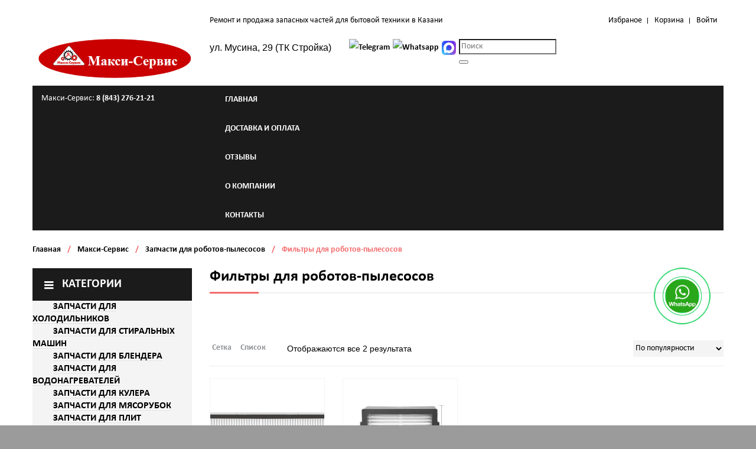

--- FILE ---
content_type: text/html; charset=UTF-8
request_url: https://maxi116.ru/product-category/zapchasti-dlja-robotov-pylesosov/filtri-dlja-robotov-pylesosov/
body_size: 19828
content:
<!DOCTYPE html>
<!--[if IE 7]>
<html class="ie ie7" lang="ru-RU" prefix="og: http://ogp.me/ns#">
<![endif]-->
<!--[if IE 8]>
<html class="ie ie8" lang="ru-RU" prefix="og: http://ogp.me/ns#">
<![endif]-->
<!--[if !(IE 7) | !(IE 8)  ]><!-->
<html lang="ru-RU" prefix="og: http://ogp.me/ns#">
<!--<![endif]-->

<head>


<meta http-equiv="Content-Type" content="text/html; charset=UTF-8" />
<meta name="viewport" content="width=device-width, initial-scale=1">

<link rel="profile" href="http://gmpg.org/xfn/11" />




				<script>document.documentElement.className = document.documentElement.className + ' yes-js js_active js'</script>
			<title>Фильтры для роботов-пылесосов - Макси-Сервис</title>


<meta name="robots" content="max-snippet:-1,max-image-preview:standard,max-video-preview:-1" />
<meta property="og:image" content="https://maxi116.ru/wp-content/uploads/d17ff01c809c11eba07d503eaaa071e8_8d999d148a0611eba07e503eaaa071e8.jpg" />
<meta property="og:image:width" content="800" />
<meta property="og:image:height" content="800" />
<meta property="og:locale" content="ru_RU" />
<meta property="og:type" content="website" />
<meta property="og:title" content="Категория: Фильтры для роботов&#x2d;пылесосов &#x2d; Макси&#x2d;Сервис" />
<meta property="og:url" content="https://maxi116.ru/product-category/zapchasti-dlja-robotov-pylesosov/filtri-dlja-robotov-pylesosov/" />
<meta property="og:site_name" content="Макси-Сервис" />
<meta name="twitter:card" content="summary_large_image" />
<meta name="twitter:title" content="Категория: Фильтры для роботов&#x2d;пылесосов &#x2d; Макси&#x2d;Сервис" />
<meta name="twitter:image" content="https://maxi116.ru/wp-content/uploads/d17ff01c809c11eba07d503eaaa071e8_8d999d148a0611eba07e503eaaa071e8.jpg" />
<meta name="twitter:image:width" content="800" />
<meta name="twitter:image:height" content="800" />
<link rel="canonical" href="https://maxi116.ru/product-category/zapchasti-dlja-robotov-pylesosov/filtri-dlja-robotov-pylesosov/" />




<link rel="canonical" href="https://maxi116.ru/product-category/zapchasti-dlja-robotov-pylesosov/filtri-dlja-robotov-pylesosov/" />
<meta property="og:locale" content="ru_RU" />
<meta property="og:type" content="object" />
<meta property="og:title" content="Фильтры для роботов-пылесосов - Макси-Сервис" />
<meta property="og:url" content="https://maxi116.ru/product-category/zapchasti-dlja-robotov-pylesosov/filtri-dlja-robotov-pylesosov/" />
<meta property="og:site_name" content="Макси-Сервис" />
<meta name="twitter:card" content="summary_large_image" />
<meta name="twitter:title" content="Фильтры для роботов-пылесосов - Макси-Сервис" />
<script type='application/ld+json'>{"@context":"http:\/\/schema.org","@type":"WebSite","@id":"#website","url":"https:\/\/maxi116.ru\/","name":"\u041c\u0430\u043a\u0441\u0438-\u0421\u0435\u0440\u0432\u0438\u0441","potentialAction":{"@type":"SearchAction","target":"https:\/\/maxi116.ru\/?s={search_term_string}","query-input":"required name=search_term_string"}}</script>
<script type='application/ld+json'>{"@context":"http:\/\/schema.org","@type":"Organization","url":"https:\/\/maxi116.ru\/product-category\/zapchasti-dlja-robotov-pylesosov\/filtri-dlja-robotov-pylesosov\/","sameAs":[],"@id":"#organization","name":"\u041c\u0430\u043a\u0441\u0438-\u0421\u0435\u0440\u0432\u0438\u0441","logo":"https:\/\/maxi116.ru\/wp-content\/uploads\/2015\/10\/logo.png"}</script>


<link rel='dns-prefetch' href='//www.google.com' />
<link rel='dns-prefetch' href='//fonts.googleapis.com' />
<link rel='preconnect' href='https://fonts.gstatic.com' crossorigin />
<link rel='stylesheet' id='bazz_widget_style-css'  href='https://maxi116.ru/wp-content/plugins/bazz-callback-widget/css/bazz-widget.css' type='text/css' media='all' />
<link rel='stylesheet' id='owl.carousel-css'  href='https://maxi116.ru/wp-content/plugins/vg-postcarousel/includes/css/owl.carousel.css' type='text/css' media='all' />
<link rel='stylesheet' id='owl.theme-css'  href='https://maxi116.ru/wp-content/plugins/vg-postcarousel/includes/css/owl.theme.css' type='text/css' media='all' />
<link rel='stylesheet' id='menu-image-css'  href='https://maxi116.ru/wp-content/plugins/menu-image/includes/css/menu-image.css' type='text/css' media='all' />
<link rel='stylesheet' id='hashbar-frontend-css'  href='https://maxi116.ru/wp-content/plugins/hashbar-wp-notification-bar/assets/css/frontend.css' type='text/css' media='all' />
<link rel='stylesheet' id='wp-video-popup-css'  href='https://maxi116.ru/wp-content/plugins/responsive-youtube-vimeo-popup/assets/css/wp-video-popup.css' type='text/css' media='all' />
<link rel='stylesheet' id='woocommerce-layout-css'  href='https://maxi116.ru/wp-content/plugins/woocommerce/assets/css/woocommerce-layout.css' type='text/css' media='all' />
<style id='woocommerce-layout-inline-css' type='text/css'>

	.infinite-scroll .woocommerce-pagination {
		display: none;
	}
</style>
<link rel='stylesheet' id='woocommerce-smallscreen-css'  href='https://maxi116.ru/wp-content/plugins/woocommerce/assets/css/woocommerce-smallscreen.css' type='text/css' media='only screen and (max-width: 768px)' />
<link rel='stylesheet' id='woocommerce-general-css'  href='https://maxi116.ru/wp-content/plugins/woocommerce/assets/css/woocommerce.css' type='text/css' media='all' />
<link rel='stylesheet' id='yith_wcas_frontend-css'  href='https://maxi116.ru/wp-content/plugins/yith-woocommerce-ajax-search-premium/assets/css/yith_wcas_ajax_search.css' type='text/css' media='all' />
<style id='yith_wcas_frontend-inline-css' type='text/css'>

                .autocomplete-suggestion{
                    padding-right: 20px;
                }
                .woocommerce .autocomplete-suggestion  span.yith_wcas_result_on_sale,
                .autocomplete-suggestion  span.yith_wcas_result_on_sale{
                        background: #7eb742;
                        color: #ffffff
                }
                .woocommerce .autocomplete-suggestion  span.yith_wcas_result_outofstock,
                .autocomplete-suggestion  span.yith_wcas_result_outofstock{
                        background: #7a7a7a;
                        color: #ffffff
                }
                .woocommerce .autocomplete-suggestion  span.yith_wcas_result_featured,
                .autocomplete-suggestion  span.yith_wcas_result_featured{
                        background: #c0392b;
                        color: #ffffff
                }
                .autocomplete-suggestion img{
                    width: 50px;
                }
                .autocomplete-suggestion .yith_wcas_result_content .title{
                    color: #004b91;
                }
                .autocomplete-suggestion{
                                    min-height: 60px;
                                }
</style>
<link rel='stylesheet' id='jquery-colorbox-css'  href='https://maxi116.ru/wp-content/plugins/yith-woocommerce-compare/assets/css/colorbox.css' type='text/css' media='all' />
<link rel='stylesheet' id='woocommerce_prettyPhoto_css-css'  href='//maxi116.ru/wp-content/plugins/woocommerce/assets/css/prettyPhoto.css' type='text/css' media='all' />
<link rel='stylesheet' id='jquery-selectBox-css'  href='https://maxi116.ru/wp-content/plugins/yith-woocommerce-wishlist/assets/css/jquery.selectBox.css' type='text/css' media='all' />
<link rel='stylesheet' id='yith-wcwl-font-awesome-css'  href='https://maxi116.ru/wp-content/plugins/yith-woocommerce-wishlist/assets/css/font-awesome.min.css' type='text/css' media='all' />
<link rel='stylesheet' id='yith-wcwl-main-css'  href='https://maxi116.ru/wp-content/plugins/yith-woocommerce-wishlist/assets/css/style.css' type='text/css' media='all' />
<link rel='stylesheet' id='rossi-fancybox-css-css'  href='https://maxi116.ru/wp-content/themes/rossi/js/fancybox/jquery.fancybox.css' type='text/css' media='all' />
<link rel='stylesheet' id='rossi-fancybox-buttons-css'  href='https://maxi116.ru/wp-content/themes/rossi/js/fancybox/helpers/jquery.fancybox-buttons.css' type='text/css' media='all' />
<link rel='stylesheet' id='rossi-style-css'  href='https://maxi116.ru/wp-content/themes/rossi-child/style.css' type='text/css' media='all' />
<link rel='stylesheet' id='bootstrap-css-css'  href='https://maxi116.ru/wp-content/themes/rossi/css/bootstrap.min.css' type='text/css' media='all' />
<link rel='stylesheet' id='rossi-css-css'  href='https://maxi116.ru/wp-content/themes/rossi/css/theme1.css' type='text/css' media='all' />
<!--[if lte IE 9]>
<link rel='stylesheet' id='rossi-ie-css'  href='https://maxi116.ru/wp-content/themes/rossi/css/ie1.css' type='text/css' media='all' />
<![endif]-->
<link rel='stylesheet' id='mmm_mega_main_menu-css'  href='https://maxi116.ru/wp-content/plugins/mega_main_menu/src/css/cache.skin.css' type='text/css' media='all' />
<link rel='stylesheet' id='awcfe-frontend-css'  href='https://maxi116.ru/wp-content/plugins/checkout-field-editor-and-manager-for-woocommerce/assets/css/frontend.css' type='text/css' media='all' />
<link rel="preload" as="style" href="https://fonts.googleapis.com/css?family=Abel:400&#038;subset=latin&#038;display=swap" /><link rel="stylesheet" href="https://fonts.googleapis.com/css?family=Abel:400&#038;subset=latin&#038;display=swap" media="print" onload="this.media='all'"><noscript><link rel="stylesheet" href="https://fonts.googleapis.com/css?family=Abel:400&#038;subset=latin&#038;display=swap" /></noscript><link rel='stylesheet' id='rossi-child-style-css'  href='https://maxi116.ru/wp-content/themes/rossi-child/style.css' type='text/css' media='all' />
<script type='text/javascript' src='https://maxi116.ru/wp-includes/js/jquery/jquery.js'></script>
<script type='text/javascript' src='https://maxi116.ru/wp-includes/js/jquery/jquery-migrate.min.js'></script>
<script type='text/javascript' src='https://maxi116.ru/wp-content/plugins/vg-postcarousel/includes/js/owl.carousel.js'></script>
<script type='text/javascript'>
/* <![CDATA[ */
var hashbar_localize = {"dont_show_bar_after_close":"","notification_display_time":"400","bar_keep_closed":""};
/* ]]> */
</script>
<script type='text/javascript' src='https://maxi116.ru/wp-content/plugins/hashbar-wp-notification-bar/assets/js/frontend.js'></script>
<script type='text/javascript'>
/* <![CDATA[ */
var wc_add_to_cart_params = {"ajax_url":"\/wp-admin\/admin-ajax.php","wc_ajax_url":"https:\/\/maxi116.ru\/?wc-ajax=%%endpoint%%","i18n_view_cart":"\u041f\u0440\u043e\u0441\u043c\u043e\u0442\u0440 \u043a\u043e\u0440\u0437\u0438\u043d\u044b","cart_url":"https:\/\/maxi116.ru\/cart\/","is_cart":"","cart_redirect_after_add":"no"};
/* ]]> */
</script>
<script type='text/javascript' src='https://maxi116.ru/wp-content/plugins/woocommerce/assets/js/frontend/add-to-cart.min.js'></script>
<script type='text/javascript' src='https://maxi116.ru/wp-content/plugins/js_composer/assets/js/vendors/woocommerce-add-to-cart.js'></script>
<link rel='https://api.w.org/' href='https://maxi116.ru/wp-json/' />
<meta name="framework" content="Redux 4.1.23" />    <script id="woo-sdek-js-params" type="text/javascript">
      var ipjq = jQuery;
    </script>
    	<script type="text/javascript">
	var ajaxurl = 'https://maxi116.ru/wp-admin/admin-ajax.php';
	</script>
	<script type="text/javascript">
		jQuery(document).ready(function(){

});	</script>
	<style>
		body{
 margin: 0 auto;
}	</style>
		<noscript><style>.woocommerce-product-gallery{ opacity: 1 !important; }</style></noscript>
	<meta name="generator" content="Powered by WPBakery Page Builder - drag and drop page builder for WordPress."/>
<!--[if lte IE 9]><link rel="stylesheet" type="text/css" href="https://maxi116.ru/wp-content/plugins/js_composer/assets/css/vc_lte_ie9.min.css" media="screen"><![endif]--><style type="text/css" id="custom-background-css">
body.custom-background { background-color: #9b9b9b; }
</style>
<link rel="icon" href="https://maxi116.ru/wp-content/uploads/cropped-favik-maksi-32x32.jpg" sizes="32x32" />
<link rel="icon" href="https://maxi116.ru/wp-content/uploads/cropped-favik-maksi-192x192.jpg" sizes="192x192" />
<link rel="apple-touch-icon-precomposed" href="https://maxi116.ru/wp-content/uploads/cropped-favik-maksi-180x180.jpg" />
<meta name="msapplication-TileImage" content="https://maxi116.ru/wp-content/uploads/cropped-favik-maksi-270x270.jpg" />
		<style type="text/css" id="wp-custom-css">
			body {
	font-family: 'calibri' !important;
}
.mobile-mega-menu > ul > li > a {
	line-height:1.1;
	height: auto;
	padding-top: 8px;
	padding-bottom: 8px;
}
.to-top {
	bottom: 95px;
	right: 24px;
}
.vg-bottom-menu .menu li a {
	line-height:1.2;
	padding-bottom: 5px;
}
.main-container .woocommerce-breadcrumb .separator, .main-container .breadcrumbs .separator {
	text-indent: 0;
	background: none;
}
.main-container .woocommerce-breadcrumb, .main-container .breadcrumbs {
	text-transform: none;
}
.search .post-thumbnail {
	width: 30%;
	float: left;
}
.search .postinfo-wrapper {
	width: 70%;
	float: left;
	padding-left: 15px;
	box-sizing: border-box;
}
.search .page-content article {
	padding-bottom: 20px;
}
.holod input[type=text], .holod input[type=tel], .holod textarea {
	width: 100%;
	max-width: 350px !important;
	border: 1px solid #ccc;
	margin-bottom: 15px;
}
@media screen and (max-width: 767px) {
	.front-page .vc_row, .front-page .wpb_revslider_element {
		margin-bottom: 0 !important;
	}
	.entry-content .vc_row:nth-child(2) {
		margin-top: -150px;
	}
	.header-mid p {
		padding-right: 0;
		float: none;
	}
	.header-mid {
		width: 100%;
	}
	.main-container .shop-products .item-col h3{
		font-size: 16px;
		line-height: 1;
		font-weight: normal;
	}
	table {
	overflow-x: auto;
    display: block;
	}
	.video {
position:relative;
padding-bottom:56.25%;
padding-top:10px; 
height:0; 
overflow:hidden;
}
.video iframe {
position: absolute;
top: 0;
left: 0;
width: 100%;
height: 100%;
}
	.vgwc-item .ma-box-content .vgwc-button-group .add-to-links {
		top: 10px;
		margin-top: 0;
	}	
}		</style>
	<style id="rossi_options-dynamic-css" title="dynamic-css" class="redux-options-output">body{font-family:'Times New Roman', Times,serif;line-height:20px;font-weight:400;font-style:normal;color:#000000;font-size:14px;font-display:swap;}</style><style id="redux_demo-dynamic-css" title="dynamic-css" class="redux-options-output">.site-background{background-color:#44ed1e;}.site-title{color:#44ed1e;}.footer{color:#DD9933;}.site-header{}.site-header{border-top:3px solid #1e73be;border-bottom:3px solid #1e73be;border-left:3px solid #1e73be;border-right:3px solid #1e73be;}.site-header{border-top:3px solid #1e73be;border-bottom:3px solid #1e73be;border-left:3px solid #1e73be;border-right:3px solid #1e73be;}.site-header{margin-top:1em;margin-right:1em;margin-bottom:1em;margin-left:1em;}.heck-with-it{max-width:40;}p{font-family:Arial, Helvetica, sans-serif;font-weight:normal;font-style:normal;font-display:swap;}h2.site-description, .entry-title{font-family:Abel;line-height:40px;font-weight:400;font-style:normal;color:#333;font-size:33px;font-display:swap;}</style><noscript><style type="text/css"> .wpb_animate_when_almost_visible { opacity: 1; }</style></noscript></head>


<body class="archive tax-product_cat term-filtri-dlja-robotov-pylesosov term-467 custom-background mmm mega_main_menu-2-1-5 woocommerce woocommerce-page ywcas-vg-rossi-child layout-1 preset-1 wpb-js-composer js-comp-ver-5.4.5 vc_responsive">



<div id="yith-wcwl-popup-message"><div id="yith-wcwl-message"></div></div>
<div class="wrapper ">

	
	<div class="top-wrapper">
		<div class="header-container">
						<div class="top-bar">
				<div class="container">
					<div id="top">
						<div class="row">
							<div class="col-md-3"></div>
							<div class="col-md-9">
								<div class="row">
									<div id="custom_html-3" class="widget_text widget col-md-6 col-sm-12 col-xs-12 widget_custom_html"><div class="textwidget custom-html-widget"><div>Ремонт и продажа запасных частей для бытовой техники в Казани</div></div></div><div id="nav_menu-1" class="widget col-md-6 col-sm-12 col-xs-12 widget_nav_menu"><div class="menu-top-menu-container"><ul id="menu-top-menu" class="menu"><li id="menu-item-4253" class="menu-item menu-item-type-post_type menu-item-object-page menu-item-4253"><a href="https://maxi116.ru/wishlist/">Избраное</a></li>
<li id="menu-item-4252" class="menu-item menu-item-type-post_type menu-item-object-page menu-item-4252"><a href="https://maxi116.ru/cart/">Корзина</a></li>
<li id="menu-item-7860" class="menu-item menu-item-type-custom menu-item-object-custom menu-item-7860"><a href="https://maxi116.ru/wp-login.php">Войти</a></li>
</ul></div></div>								</div>
							</div>
						</div>
					</div>
				</div>
			</div>
						
			<div class="header">
				<div class="container">
					<div class="row">
						
						<div id="sp-logo" class="col-md-3 col-sm-3 col-xs-12">
													<div class="logo">
								<a href="https://maxi116.ru/" title="Макси-Сервис" rel="home">
									<img src="https://maxi116.ru/wp-content/uploads/2015/10/logo.png" alt="" />
								</a>
							</div>
												</div>
					
													<div id="sp-search" class="col-md-7 col-sm-6 col-xs-6">
								<div class="vg-search">
									 <div id="custom_html-4" class="widget_text widget widget_custom_html"><div class="textwidget custom-html-widget"><style type="text/css">
	.icons__list {
		display: inline-flex;
	}
</style>
<div class="header-mid">
<ul class="icons__list">
								<li class="icons__item">
						<a class="icons__link" target="_blank" href="https://t.me/+79872960216">
						<img title="Telegram" atl="Telegram" src="https://upload.wikimedia.org/wikipedia/commons/thumb/8/82/Telegram_logo.svg/2048px-Telegram_logo.svg.png" class="icons__img">					</a>
					</li>
									<li class="icons__item">
						<a class="icons__link" target="_blank" href="https://wa.me/79872960216?text=Здравствуйте! Пишу с сайта Maxi116.ru, нужна консультация по запчасти">
						<img title="Whatsapp" atl="Whatsapp" src="https://upload.wikimedia.org/wikipedia/commons/thumb/5/5e/WhatsApp_icon.png/479px-WhatsApp_icon.png" class="icons__img">					</a>
					</li>
									<li class="icons__item">
						<a class="icons__link" target="_blank" href="https://max.ru/u/f9LHodD0cOIPLgHmrlg02pyLiIV4fI2SG80z-wzuOL1JE118UzsFhiJx6TM">
						<img title="MAX" atl="MAX" src="https://max116.ru/uploads/latest-471727165.png" class="icons__img">					</a>
					</li>
						</ul>
	<p style="padding-right:30px;"><span>ул. Мусина, 29 (ТК Стройка)</span></p>
</div></div></div><div id="yith_woocommerce_ajax_search-2" class="widget woocommerce widget_product_search yith_woocommerce_ajax_search"><div class="yith-ajaxsearchform-container yith-ajaxsearchform-wide  ">
	<form role="search" method="get" id="yith-ajaxsearchform" action="https://maxi116.ru/">
		<div class="yith-ajaxsearch-filters">
			<div class="yith-ajaxsearchform-select yith-ajaxsearchform-select-list">
									<input type="hidden" name="post_type" class="yit_wcas_post_type" id="yit_wcas_post_type" value="any" />
							</div>
			<div class="yith-ajaxsearchform-select yith-ajaxsearchform-select-category">
							</div>
		</div>
		<div class="search-input-container">
			<input type="search"
			       value=""
			       name="s"
			       id="yith-s"
			       class="yith-s"
			       placeholder="Поиск"
			       data-append-to=".search-input-container"
			       data-loader-icon="https://maxi116.ru/wp-content/plugins/yith-woocommerce-ajax-search-premium/assets/images/preloader.gif"
			       data-min-chars="3" />
		</div>

		<div class="search-submit-container">
			<button type="submit" id="yith-searchsubmit" value="" />
			<i class="fa fa-search"></i>
		</div>

		
	</form>
</div></div>								</div>		
							</div>		
												
						<div id="sp-cart" class="col-md-2 col-sm-3 col-xs-6">
														<div class="vg-cart">
								<div class="widget woocommerce widget_shopping_cart"><h2 class="widgettitle">Корзина</h2><div class="widget_shopping_cart_content"></div></div>							</div>
													</div>
					</div>
				</div>
			</div>
			
			<div class="sp-main-menu-wrapper">
				<div class="container">
					<div class="row-container">
						
												<div class="sp-top-contact col-md-3 col-sm-6 col-xs-6">
							<div class="tell-phone  pull-left">Макси-Сервис: <b>8 (843) 276-21-21</b></div>						</div>
											
						<div class="menu-wrapper col-md-8 col-sm-6 col-xs-6 col-md-12 col-sm-12 col-xs-12">
							<div id="header-menu" class="header-menu visible-large">
								

<div id="mega_main_menu" class="primary primary_style-flat icons-left first-lvl-align-left first-lvl-separator-smooth direction-horizontal fullwidth-disable pushing_content-disable mobile_minimized-enable dropdowns_trigger-hover dropdowns_animation-none no-logo no-search no-woo_cart no-buddypress responsive-enable coercive_styles-disable indefinite_location_mode-disable language_direction-ltr version-2-1-5 mega_main mega_main_menu">
	<div class="menu_holder">
	<div class="mmm_fullwidth_container"></div>
		<div class="menu_inner">
			<span class="nav_logo">
				<a class="mobile_toggle">
					<span class="mobile_button">
						Меню &nbsp;
						<span class="symbol_menu">&equiv;</span>
						<span class="symbol_cross">&#x2573;</span>
					</span>
				</a>
			</span>
				<ul id="mega_main_menu_ul2" class="mega_main_menu_ul">
<li id="menu-item-4269" class="menu-item menu-item-type-post_type menu-item-object-page menu-item-home menu-item-4269 default_dropdown default_style drop_to_right submenu_default_width columns1">
	<a href="https://maxi116.ru/" class="item_link  disable_icon" tabindex="1">
		<i class=""></i> 
		<span class="link_content">
			<span class="link_text">
				Главная
			</span>
		</span>
	</a>
</li>
<li id="menu-item-7644" class="menu-item menu-item-type-post_type menu-item-object-page menu-item-7644 default_dropdown default_style drop_to_right submenu_default_width columns1">
	<a href="https://maxi116.ru/dostavka-i-oplata/" class="item_link  disable_icon" tabindex="2">
		<i class=""></i> 
		<span class="link_content">
			<span class="link_text">
				Доставка и оплата
			</span>
		</span>
	</a>
</li>
<li id="menu-item-7837" class="menu-item menu-item-type-post_type menu-item-object-page menu-item-7837 default_dropdown default_style drop_to_right submenu_default_width columns1">
	<a href="https://maxi116.ru/otzyivyi/" class="item_link  disable_icon" tabindex="3">
		<i class=""></i> 
		<span class="link_content">
			<span class="link_text">
				Отзывы
			</span>
		</span>
	</a>
</li>
<li id="menu-item-7649" class="menu-item menu-item-type-post_type menu-item-object-page menu-item-7649 default_dropdown default_style drop_to_right submenu_default_width columns1">
	<a href="https://maxi116.ru/o-nas/" class="item_link  disable_icon" tabindex="4">
		<i class=""></i> 
		<span class="link_content">
			<span class="link_text">
				О компании
			</span>
		</span>
	</a>
</li>
<li id="menu-item-7647" class="menu-item menu-item-type-post_type menu-item-object-page menu-item-7647 default_dropdown default_style drop_to_right submenu_default_width columns1">
	<a href="https://maxi116.ru/kontaktyi/" class="item_link  disable_icon" tabindex="5">
		<i class=""></i> 
		<span class="link_content">
			<span class="link_text">
				Контакты
			</span>
		</span>
	</a>
</li></ul>
		</div>
	</div>
</div>							</div>
							<div class="visible-small">
								<div class="mbmenu-toggler"><span>
								Меню</span><span class="mbmenu-icon"></span></div>
								<div class="nav-container">
									<div class="mobile-menu-container"><ul id="menu-main-menu" class="nav-menu"><li class="menu-item menu-item-type-post_type menu-item-object-page menu-item-home menu-item-4269"><a href="https://maxi116.ru/">Главная</a></li>
<li class="menu-item menu-item-type-post_type menu-item-object-page menu-item-7644"><a href="https://maxi116.ru/dostavka-i-oplata/">Доставка и оплата</a></li>
<li class="menu-item menu-item-type-post_type menu-item-object-page menu-item-7837"><a href="https://maxi116.ru/otzyivyi/">Отзывы</a></li>
<li class="menu-item menu-item-type-post_type menu-item-object-page menu-item-7649"><a href="https://maxi116.ru/o-nas/">О компании</a></li>
<li class="menu-item menu-item-type-post_type menu-item-object-page menu-item-7647"><a href="https://maxi116.ru/kontaktyi/">Контакты</a></li>
</ul></div>								</div>
							</div>
						</div>
						<div class="new-sticky col-md-4 col-sm-6 col-xs-6">
														<div id="sp-search" class="">
								<div class="vg-search">
									 <div id="custom_html-4" class="widget_text widget widget_custom_html"><div class="textwidget custom-html-widget"><style type="text/css">
	.icons__list {
		display: inline-flex;
	}
</style>
<div class="header-mid">
<ul class="icons__list">
								<li class="icons__item">
						<a class="icons__link" target="_blank" href="https://t.me/+79872960216">
						<img title="Telegram" atl="Telegram" src="https://upload.wikimedia.org/wikipedia/commons/thumb/8/82/Telegram_logo.svg/2048px-Telegram_logo.svg.png" class="icons__img">					</a>
					</li>
									<li class="icons__item">
						<a class="icons__link" target="_blank" href="https://wa.me/79872960216?text=Здравствуйте! Пишу с сайта Maxi116.ru, нужна консультация по запчасти">
						<img title="Whatsapp" atl="Whatsapp" src="https://upload.wikimedia.org/wikipedia/commons/thumb/5/5e/WhatsApp_icon.png/479px-WhatsApp_icon.png" class="icons__img">					</a>
					</li>
									<li class="icons__item">
						<a class="icons__link" target="_blank" href="https://max.ru/u/f9LHodD0cOIPLgHmrlg02pyLiIV4fI2SG80z-wzuOL1JE118UzsFhiJx6TM">
						<img title="MAX" atl="MAX" src="https://max116.ru/uploads/latest-471727165.png" class="icons__img">					</a>
					</li>
						</ul>
	<p style="padding-right:30px;"><span>ул. Мусина, 29 (ТК Стройка)</span></p>
</div></div></div><div id="yith_woocommerce_ajax_search-2" class="widget woocommerce widget_product_search yith_woocommerce_ajax_search"><div class="yith-ajaxsearchform-container yith-ajaxsearchform-wide  ">
	<form role="search" method="get" id="yith-ajaxsearchform" action="https://maxi116.ru/">
		<div class="yith-ajaxsearch-filters">
			<div class="yith-ajaxsearchform-select yith-ajaxsearchform-select-list">
									<input type="hidden" name="post_type" class="yit_wcas_post_type" id="yit_wcas_post_type" value="any" />
							</div>
			<div class="yith-ajaxsearchform-select yith-ajaxsearchform-select-category">
							</div>
		</div>
		<div class="search-input-container">
			<input type="search"
			       value=""
			       name="s"
			       id="yith-s"
			       class="yith-s"
			       placeholder="Поиск"
			       data-append-to=".search-input-container"
			       data-loader-icon="https://maxi116.ru/wp-content/plugins/yith-woocommerce-ajax-search-premium/assets/images/preloader.gif"
			       data-min-chars="3" />
		</div>

		<div class="search-submit-container">
			<button type="submit" id="yith-searchsubmit" value="" />
			<i class="fa fa-search"></i>
		</div>

		
	</form>
</div></div>								</div>		
							</div>		
							
														<div class="vg-cart">
								<div class="widget woocommerce widget_shopping_cart"><h2 class="widgettitle">Корзина</h2><div class="widget_shopping_cart_content"></div></div>							</div>
													</div>
					</div>
				</div>
			</div>
		</div>
	</div>
	
	<div class="main-container page-shop sidebar-left">
	<div class="page-content">
		<div class="container">
			
	<nav class="woocommerce-breadcrumb">
	
		
					<a href="https://maxi116.ru">Главная</a>		
		
					<span class="separator">/</span>		
	
		
					<a href="https://maxi116.ru/shop/">Макси-Сервис</a>		
		
					<span class="separator">/</span>		
	
		
					<a href="https://maxi116.ru/product-category/zapchasti-dlja-robotov-pylesosov/">Запчасти для роботов-пылесосов</a>		
		
					<span class="separator">/</span>		
	
		
					Фильтры для роботов-пылесосов		
		
		
	
	</nav>
			<div class="row">
				
				<div id="archive-product" class="col-xs-12 col-md-9">
					<div class="archive-border ">
						
													
							
														
							
														<div class="shop_header">
							Фильтры для роботов-пылесосов</div>
															<div class="rossi-banner banner-category"><a href="https://maxi116.ru"><img src="" alt=""></a></div>
														
														<div class="all-subcategories">
																<div class="clearfix"></div>
							</div>							
														
														<div class="toolbar">
								<div class="view-mode">
									<a href="#" class="grid active" title="Сетка"><i class="fa fa-th-large"></i> <strong>Сетка</strong></a>
									<a href="#" class="list" title="Список"><i class="fa fa-th-list"></i> <strong>Список</strong></a>
								</div>
								<p class="woocommerce-result-count">
	Отображаются все 2 результата</p>
<form class="woocommerce-ordering hidden-xs" method="get">
	<div class="orderby-wrapper">
		<label></label>
		<select name="orderby" class="orderby">
							<option value="popularity"  selected='selected'>По популярности</option>
							<option value="rating" >По рейтингу</option>
							<option value="date" >По новизне</option>
							<option value="price" >Цены: по возрастанию</option>
							<option value="price-desc" >Цены: по убыванию</option>
					</select>
	</div>
	</form>
								<div class="clearfix"></div>
							</div>
											
						
						
							<div class="shop-products grid-view row">								
																	
<div class="first  item-col col-xs-6 col-sm-3 col-lg-3 post-18322 product type-product status-publish has-post-thumbnail product_cat-zapchasti-dlja-robotov-pylesosov product_cat-filtri-dlja-robotov-pylesosov  instock shipping-taxable purchasable product-type-simple">
	<div class="vgwc-item">
		<div class="ma-box-content">
						
			<div class="list-col4">
				<div class="vgwc-image-block">
					
					<a href="https://maxi116.ru/shop/zapasnoj-filtr-dlja-xiaomi-skv4093gl-xiaomi-mi-robot-vacuum-mop-1c-dreame-f9-robot-pylesos/" title="Запасной фильтр для Xiaomi SKV4093GL Xiaomi Mi Robot Vacuum Mop 1C/Dreame F9 робот-пылесос">
						<img width="300" height="300" src="[data-uri]" class="primary_image lazy wp-post-image" alt="Запасной фильтр для Xiaomi SKV4093GL Xiaomi Mi Robot Vacuum Mop 1C/Dreame F9 робот-пылесос" srcset="//maxi116.ru/wp-content/uploads/1061-300x300.png 300w, //maxi116.ru/wp-content/uploads/1061-75x75.png 75w, //maxi116.ru/wp-content/uploads/1061-100x100.png 100w" sizes="(max-width: 300px) 100vw, 300px" data-src="//maxi116.ru/wp-content/uploads/1061-300x300.png" srcset ="//maxi116.ru/wp-content/uploads/1061-300x300.png" title="Запасной фильтр для Xiaomi SKV4093GL Xiaomi Mi Robot Vacuum Mop 1C/Dreame F9 робот-пылесос" />					</a>
					
										
										
				</div>
			</div>
			<div class="list-col8">
				<div class="gridview">
					<div class="vgwc-text-block">
						<h3 class="vgwc-product-title">
							<a href="https://maxi116.ru/shop/zapasnoj-filtr-dlja-xiaomi-skv4093gl-xiaomi-mi-robot-vacuum-mop-1c-dreame-f9-robot-pylesos/">Запасной фильтр для Xiaomi SKV4093GL Xiaomi Mi Robot Vacuum Mop 1C/Dreame F9 робот-пылесос</a>
						</h3>
						<div class="vgwc-product-rating"> 0 review(s)</div>
						<div class="vgwc-product-price"></div>						<div class="vgwc-button-group">
							<div class="vgwc-add-to-cart">
								<p class="product woocommerce add_to_cart_inline " style="none"><a href="/product-category/zapchasti-dlja-robotov-pylesosov/filtri-dlja-robotov-pylesosov/?add-to-cart=18322" data-quantity="1" class="button product_type_simple add_to_cart_button ajax_add_to_cart" data-product_id="18322" data-product_sku="MS-03640" aria-label="Добавить &quot;Запасной фильтр для Xiaomi SKV4093GL Xiaomi Mi Robot Vacuum Mop 1C/Dreame F9 робот-пылесос&quot; в корзину" rel="nofollow">В корзину</a></p>							</div>
							
														<div class="add-to-links">
								<div class="vgwc-wishlist">
<div class="yith-wcwl-add-to-wishlist add-to-wishlist-18322  wishlist-fragment on-first-load" data-fragment-ref="18322" data-fragment-options="{&quot;base_url&quot;:&quot;https:\/\/maxi116.ru\/product-category\/zapchasti-dlja-robotov-pylesosov\/filtri-dlja-robotov-pylesosov?product_cat=zapchasti-dlja-robotov-pylesosov\/filtri-dlja-robotov-pylesosov&quot;,&quot;wishlist_url&quot;:&quot;https:\/\/maxi116.ru\/wishlist\/&quot;,&quot;in_default_wishlist&quot;:false,&quot;is_single&quot;:false,&quot;show_exists&quot;:false,&quot;product_id&quot;:18322,&quot;parent_product_id&quot;:18322,&quot;product_type&quot;:&quot;simple&quot;,&quot;show_view&quot;:false,&quot;browse_wishlist_text&quot;:&quot;\u041f\u0440\u043e\u0441\u043c\u043e\u0442\u0440 \u0437\u0430\u043a\u043b\u0430\u0434\u043e\u043a&quot;,&quot;already_in_wishslist_text&quot;:&quot;\u0422\u043e\u0432\u0430\u0440 \u0443\u0436\u0435 \u0434\u043e\u0431\u0430\u0432\u043b\u0435\u043d!&quot;,&quot;product_added_text&quot;:&quot;\u0422\u043e\u0432\u0430\u0440 \u0434\u043e\u0431\u0430\u0432\u043b\u0435\u043d!&quot;,&quot;heading_icon&quot;:&quot;&quot;,&quot;available_multi_wishlist&quot;:false,&quot;disable_wishlist&quot;:false,&quot;show_count&quot;:false,&quot;ajax_loading&quot;:false,&quot;loop_position&quot;:false,&quot;item&quot;:&quot;add_to_wishlist&quot;}">
			
			
			
<div class="yith-wcwl-add-button">
	<a href="https://maxi116.ru/product-category/zapchasti-dlja-robotov-pylesosov/filtri-dlja-robotov-pylesosov?product_cat=zapchasti-dlja-robotov-pylesosov%2Ffiltri-dlja-robotov-pylesosov&#038;add_to_wishlist=18322" rel="nofollow" data-product-id="18322" data-product-type="simple" data-original-product-id="18322" class="add_to_wishlist single_add_to_wishlist" data-title="В закладки">
				<span>В закладки</span>
	</a>
</div>
			
			
			</div></div>								<div class="vgwc-compare"><div class="woocommerce product compare-button"><a href="https://maxi116.ru?action=yith-woocompare-add-product&id=18322" class="compare button" data-product_id="18322" rel="nofollow">Сравнить</a></div></div>								
																<div class="vgwc-quick">
									<a class="quickview quick-view" data-quick-id="18322" href="https://maxi116.ru/shop/zapasnoj-filtr-dlja-xiaomi-skv4093gl-xiaomi-mi-robot-vacuum-mop-1c-dreame-f9-robot-pylesos/" title="Запасной фильтр для Xiaomi SKV4093GL Xiaomi Mi Robot Vacuum Mop 1C/Dreame F9 робот-пылесос">Быстрый просмотр</a>
								</div>
																
							</div>
														
						</div>
					</div>
				</div>
				<div class="listview">
					<div class="vgwc-text-block">
						<h3 class="vgwc-product-title">
							<a href="https://maxi116.ru/shop/zapasnoj-filtr-dlja-xiaomi-skv4093gl-xiaomi-mi-robot-vacuum-mop-1c-dreame-f9-robot-pylesos/">Запасной фильтр для Xiaomi SKV4093GL Xiaomi Mi Robot Vacuum Mop 1C/Dreame F9 робот-пылесос</a>
						</h3>
						<div class="vgwc-product-rating"> 0 review(s)</div>
						<div class="vgwc-product-price"></div>						<div class="product-desc"></div>
						<div class="vgwc-button-group">
							<div class="vgwc-add-to-cart">
								<p class="product woocommerce add_to_cart_inline " style="none"><a href="/product-category/zapchasti-dlja-robotov-pylesosov/filtri-dlja-robotov-pylesosov/?add-to-cart=18322" data-quantity="1" class="button product_type_simple add_to_cart_button ajax_add_to_cart" data-product_id="18322" data-product_sku="MS-03640" aria-label="Добавить &quot;Запасной фильтр для Xiaomi SKV4093GL Xiaomi Mi Robot Vacuum Mop 1C/Dreame F9 робот-пылесос&quot; в корзину" rel="nofollow">В корзину</a></p>							</div>
							
														<div class="add-to-links">
								<div class="vgwc-wishlist">
<div class="yith-wcwl-add-to-wishlist add-to-wishlist-18322  wishlist-fragment on-first-load" data-fragment-ref="18322" data-fragment-options="{&quot;base_url&quot;:&quot;https:\/\/maxi116.ru\/product-category\/zapchasti-dlja-robotov-pylesosov\/filtri-dlja-robotov-pylesosov?product_cat=zapchasti-dlja-robotov-pylesosov\/filtri-dlja-robotov-pylesosov&quot;,&quot;wishlist_url&quot;:&quot;https:\/\/maxi116.ru\/wishlist\/&quot;,&quot;in_default_wishlist&quot;:false,&quot;is_single&quot;:false,&quot;show_exists&quot;:false,&quot;product_id&quot;:18322,&quot;parent_product_id&quot;:18322,&quot;product_type&quot;:&quot;simple&quot;,&quot;show_view&quot;:false,&quot;browse_wishlist_text&quot;:&quot;\u041f\u0440\u043e\u0441\u043c\u043e\u0442\u0440 \u0437\u0430\u043a\u043b\u0430\u0434\u043e\u043a&quot;,&quot;already_in_wishslist_text&quot;:&quot;\u0422\u043e\u0432\u0430\u0440 \u0443\u0436\u0435 \u0434\u043e\u0431\u0430\u0432\u043b\u0435\u043d!&quot;,&quot;product_added_text&quot;:&quot;\u0422\u043e\u0432\u0430\u0440 \u0434\u043e\u0431\u0430\u0432\u043b\u0435\u043d!&quot;,&quot;heading_icon&quot;:&quot;&quot;,&quot;available_multi_wishlist&quot;:false,&quot;disable_wishlist&quot;:false,&quot;show_count&quot;:false,&quot;ajax_loading&quot;:false,&quot;loop_position&quot;:false,&quot;item&quot;:&quot;add_to_wishlist&quot;}">
			
			
			
<div class="yith-wcwl-add-button">
	<a href="https://maxi116.ru/product-category/zapchasti-dlja-robotov-pylesosov/filtri-dlja-robotov-pylesosov?product_cat=zapchasti-dlja-robotov-pylesosov%2Ffiltri-dlja-robotov-pylesosov&#038;add_to_wishlist=18322" rel="nofollow" data-product-id="18322" data-product-type="simple" data-original-product-id="18322" class="add_to_wishlist single_add_to_wishlist" data-title="В закладки">
				<span>В закладки</span>
	</a>
</div>
			
			
			</div></div>								<div class="vgwc-compare"><div class="woocommerce product compare-button"><a href="https://maxi116.ru?action=yith-woocompare-add-product&id=18322" class="compare button" data-product_id="18322" rel="nofollow">Сравнить</a></div></div>								
																<div class="vgwc-quick">
									<a class="quickview quick-view" data-quick-id="18322" href="https://maxi116.ru/shop/zapasnoj-filtr-dlja-xiaomi-skv4093gl-xiaomi-mi-robot-vacuum-mop-1c-dreame-f9-robot-pylesos/" title="Запасной фильтр для Xiaomi SKV4093GL Xiaomi Mi Robot Vacuum Mop 1C/Dreame F9 робот-пылесос">Быстрый просмотр</a>
								</div>
																
							</div>
														
						</div>
					</div>
				</div>
			</div>
			<div class="clearfix"></div>
					</div>
	</div>
</div>
																	
<div class=" item-col col-xs-6 col-sm-3 col-lg-3 post-18243 product type-product status-publish has-post-thumbnail product_cat-filtri-dlja-robotov-pylesosov last instock shipping-taxable purchasable product-type-simple">
	<div class="vgwc-item">
		<div class="ma-box-content">
						
			<div class="list-col4">
				<div class="vgwc-image-block">
					
					<a href="https://maxi116.ru/shop/filtr-hepa-filterix-dlja-robot-pylesosa-irobot-roomba-i7-i7-e5-e6-e7/" title="Фильтр HEPA FILTERIX для робот-пылесоса iRobot Roomba i7, i7+, E5, E6, E7">
						<img width="300" height="300" src="[data-uri]" class="primary_image lazy wp-post-image" alt="Фильтр HEPA FILTERIX для робот-пылесоса iRobot Roomba i7, i7+, E5, E6, E7" srcset="//maxi116.ru/wp-content/uploads/orobot-300x300.jpg 300w, //maxi116.ru/wp-content/uploads/orobot-150x150.jpg 150w, //maxi116.ru/wp-content/uploads/orobot-768x766.jpg 768w, //maxi116.ru/wp-content/uploads/orobot-154x154.jpg 154w, //maxi116.ru/wp-content/uploads/orobot-75x75.jpg 75w, //maxi116.ru/wp-content/uploads/orobot-1170x1167.jpg 1170w, //maxi116.ru/wp-content/uploads/orobot-24x24.jpg 24w, //maxi116.ru/wp-content/uploads/orobot-36x36.jpg 36w, //maxi116.ru/wp-content/uploads/orobot-48x48.jpg 48w, //maxi116.ru/wp-content/uploads/orobot-600x599.jpg 600w, //maxi116.ru/wp-content/uploads/orobot-100x100.jpg 100w" sizes="(max-width: 300px) 100vw, 300px" data-src="//maxi116.ru/wp-content/uploads/orobot-300x300.jpg" srcset ="//maxi116.ru/wp-content/uploads/orobot-300x300.jpg" title="Фильтр HEPA FILTERIX для робот-пылесоса iRobot Roomba i7, i7+, E5, E6, E7" />					</a>
					
										
										
				</div>
			</div>
			<div class="list-col8">
				<div class="gridview">
					<div class="vgwc-text-block">
						<h3 class="vgwc-product-title">
							<a href="https://maxi116.ru/shop/filtr-hepa-filterix-dlja-robot-pylesosa-irobot-roomba-i7-i7-e5-e6-e7/">Фильтр HEPA FILTERIX для робот-пылесоса iRobot Roomba i7, i7+, E5, E6, E7</a>
						</h3>
						<div class="vgwc-product-rating"> 0 review(s)</div>
						<div class="vgwc-product-price"></div>						<div class="vgwc-button-group">
							<div class="vgwc-add-to-cart">
								<p class="product woocommerce add_to_cart_inline " style="none"><a href="/product-category/zapchasti-dlja-robotov-pylesosov/filtri-dlja-robotov-pylesosov/?add-to-cart=18243" data-quantity="1" class="button product_type_simple add_to_cart_button ajax_add_to_cart" data-product_id="18243" data-product_sku="MS-03606" aria-label="Добавить &quot;Фильтр HEPA FILTERIX для робот-пылесоса iRobot Roomba i7, i7+, E5, E6, E7&quot; в корзину" rel="nofollow">В корзину</a></p>							</div>
							
														<div class="add-to-links">
								<div class="vgwc-wishlist">
<div class="yith-wcwl-add-to-wishlist add-to-wishlist-18243  wishlist-fragment on-first-load" data-fragment-ref="18243" data-fragment-options="{&quot;base_url&quot;:&quot;https:\/\/maxi116.ru\/product-category\/zapchasti-dlja-robotov-pylesosov\/filtri-dlja-robotov-pylesosov?product_cat=zapchasti-dlja-robotov-pylesosov\/filtri-dlja-robotov-pylesosov&quot;,&quot;wishlist_url&quot;:&quot;https:\/\/maxi116.ru\/wishlist\/&quot;,&quot;in_default_wishlist&quot;:false,&quot;is_single&quot;:false,&quot;show_exists&quot;:false,&quot;product_id&quot;:18243,&quot;parent_product_id&quot;:18243,&quot;product_type&quot;:&quot;simple&quot;,&quot;show_view&quot;:false,&quot;browse_wishlist_text&quot;:&quot;\u041f\u0440\u043e\u0441\u043c\u043e\u0442\u0440 \u0437\u0430\u043a\u043b\u0430\u0434\u043e\u043a&quot;,&quot;already_in_wishslist_text&quot;:&quot;\u0422\u043e\u0432\u0430\u0440 \u0443\u0436\u0435 \u0434\u043e\u0431\u0430\u0432\u043b\u0435\u043d!&quot;,&quot;product_added_text&quot;:&quot;\u0422\u043e\u0432\u0430\u0440 \u0434\u043e\u0431\u0430\u0432\u043b\u0435\u043d!&quot;,&quot;heading_icon&quot;:&quot;&quot;,&quot;available_multi_wishlist&quot;:false,&quot;disable_wishlist&quot;:false,&quot;show_count&quot;:false,&quot;ajax_loading&quot;:false,&quot;loop_position&quot;:false,&quot;item&quot;:&quot;add_to_wishlist&quot;}">
			
			
			
<div class="yith-wcwl-add-button">
	<a href="https://maxi116.ru/product-category/zapchasti-dlja-robotov-pylesosov/filtri-dlja-robotov-pylesosov?product_cat=zapchasti-dlja-robotov-pylesosov%2Ffiltri-dlja-robotov-pylesosov&#038;add_to_wishlist=18243" rel="nofollow" data-product-id="18243" data-product-type="simple" data-original-product-id="18243" class="add_to_wishlist single_add_to_wishlist" data-title="В закладки">
				<span>В закладки</span>
	</a>
</div>
			
			
			</div></div>								<div class="vgwc-compare"><div class="woocommerce product compare-button"><a href="https://maxi116.ru?action=yith-woocompare-add-product&id=18243" class="compare button" data-product_id="18243" rel="nofollow">Сравнить</a></div></div>								
																<div class="vgwc-quick">
									<a class="quickview quick-view" data-quick-id="18243" href="https://maxi116.ru/shop/filtr-hepa-filterix-dlja-robot-pylesosa-irobot-roomba-i7-i7-e5-e6-e7/" title="Фильтр HEPA FILTERIX для робот-пылесоса iRobot Roomba i7, i7+, E5, E6, E7">Быстрый просмотр</a>
								</div>
																
							</div>
														
						</div>
					</div>
				</div>
				<div class="listview">
					<div class="vgwc-text-block">
						<h3 class="vgwc-product-title">
							<a href="https://maxi116.ru/shop/filtr-hepa-filterix-dlja-robot-pylesosa-irobot-roomba-i7-i7-e5-e6-e7/">Фильтр HEPA FILTERIX для робот-пылесоса iRobot Roomba i7, i7+, E5, E6, E7</a>
						</h3>
						<div class="vgwc-product-rating"> 0 review(s)</div>
						<div class="vgwc-product-price"></div>						<div class="product-desc"><p>Фильтр HEPA FILTERIX для робот-пылесоса iRobot Roomba i7, i7+, E5, E6, E7 Описание Комплект фильтров для Irobot Roomba i3, i7, i7 плюс, E5, E6, E7. Комплект изготовлен из высококачественных материалов.⠀ Фильтры обеспечивают эффективную очистку воздуха до 99,9%, значительно уменьшая попадание пыли, пыльцы, продукты жизнедеятельности домашних животных и других аллергенов в воздух, которым вы дышите.⠀ ❕Рекомендации: [&hellip;]</p>
</div>
						<div class="vgwc-button-group">
							<div class="vgwc-add-to-cart">
								<p class="product woocommerce add_to_cart_inline " style="none"><a href="/product-category/zapchasti-dlja-robotov-pylesosov/filtri-dlja-robotov-pylesosov/?add-to-cart=18243" data-quantity="1" class="button product_type_simple add_to_cart_button ajax_add_to_cart" data-product_id="18243" data-product_sku="MS-03606" aria-label="Добавить &quot;Фильтр HEPA FILTERIX для робот-пылесоса iRobot Roomba i7, i7+, E5, E6, E7&quot; в корзину" rel="nofollow">В корзину</a></p>							</div>
							
														<div class="add-to-links">
								<div class="vgwc-wishlist">
<div class="yith-wcwl-add-to-wishlist add-to-wishlist-18243  wishlist-fragment on-first-load" data-fragment-ref="18243" data-fragment-options="{&quot;base_url&quot;:&quot;https:\/\/maxi116.ru\/product-category\/zapchasti-dlja-robotov-pylesosov\/filtri-dlja-robotov-pylesosov?product_cat=zapchasti-dlja-robotov-pylesosov\/filtri-dlja-robotov-pylesosov&quot;,&quot;wishlist_url&quot;:&quot;https:\/\/maxi116.ru\/wishlist\/&quot;,&quot;in_default_wishlist&quot;:false,&quot;is_single&quot;:false,&quot;show_exists&quot;:false,&quot;product_id&quot;:18243,&quot;parent_product_id&quot;:18243,&quot;product_type&quot;:&quot;simple&quot;,&quot;show_view&quot;:false,&quot;browse_wishlist_text&quot;:&quot;\u041f\u0440\u043e\u0441\u043c\u043e\u0442\u0440 \u0437\u0430\u043a\u043b\u0430\u0434\u043e\u043a&quot;,&quot;already_in_wishslist_text&quot;:&quot;\u0422\u043e\u0432\u0430\u0440 \u0443\u0436\u0435 \u0434\u043e\u0431\u0430\u0432\u043b\u0435\u043d!&quot;,&quot;product_added_text&quot;:&quot;\u0422\u043e\u0432\u0430\u0440 \u0434\u043e\u0431\u0430\u0432\u043b\u0435\u043d!&quot;,&quot;heading_icon&quot;:&quot;&quot;,&quot;available_multi_wishlist&quot;:false,&quot;disable_wishlist&quot;:false,&quot;show_count&quot;:false,&quot;ajax_loading&quot;:false,&quot;loop_position&quot;:false,&quot;item&quot;:&quot;add_to_wishlist&quot;}">
			
			
			
<div class="yith-wcwl-add-button">
	<a href="https://maxi116.ru/product-category/zapchasti-dlja-robotov-pylesosov/filtri-dlja-robotov-pylesosov?product_cat=zapchasti-dlja-robotov-pylesosov%2Ffiltri-dlja-robotov-pylesosov&#038;add_to_wishlist=18243" rel="nofollow" data-product-id="18243" data-product-type="simple" data-original-product-id="18243" class="add_to_wishlist single_add_to_wishlist" data-title="В закладки">
				<span>В закладки</span>
	</a>
</div>
			
			
			</div></div>								<div class="vgwc-compare"><div class="woocommerce product compare-button"><a href="https://maxi116.ru?action=yith-woocompare-add-product&id=18243" class="compare button" data-product_id="18243" rel="nofollow">Сравнить</a></div></div>								
																<div class="vgwc-quick">
									<a class="quickview quick-view" data-quick-id="18243" href="https://maxi116.ru/shop/filtr-hepa-filterix-dlja-robot-pylesosa-irobot-roomba-i7-i7-e5-e6-e7/" title="Фильтр HEPA FILTERIX для робот-пылесоса iRobot Roomba i7, i7+, E5, E6, E7">Быстрый просмотр</a>
								</div>
																
							</div>
														
						</div>
					</div>
				</div>
			</div>
			<div class="clearfix"></div>
					</div>
	</div>
</div>
															</div>
							
														<div class="toolbar tb-bottom">
																<div class="clearfix"></div>
							</div>
								
													
					
										</div>
				</div>
				
									
<div id="secondary" class="col-xs-12 col-md-3 sidebar-category">
	<aside id="vg_mega_main_sidebar_menu-2" class="widget vg-widget widget_vg_mega_main_sidebar_menu widget_mega_main_sidebar_menu"><h3 class="vg-title widget-title"><span>Категории</span></h3>

<div id="mega_main_menu" class="category-product primary_style-flat icons-left first-lvl-align-left first-lvl-separator-smooth direction-vertical fullwidth-disable pushing_content-disable mobile_minimized-enable dropdowns_trigger-hover dropdowns_animation-none no-logo no-search no-woo_cart no-buddypress responsive-enable coercive_styles-disable indefinite_location_mode-disable language_direction-ltr version-2-1-5 mega_main mega_main_menu">
	<div class="menu_holder">
	<div class="mmm_fullwidth_container"></div>
		<div class="menu_inner">
			<span class="nav_logo">
				<a class="mobile_toggle">
					<span class="mobile_button">
						Меню &nbsp;
						<span class="symbol_menu">&equiv;</span>
						<span class="symbol_cross">&#x2573;</span>
					</span>
				</a>
			</span>
				<ul id="mega_main_menu_ul4" class="mega_main_menu_ul">
<li id="menu-item-7380" class="menu-item menu-item-type-taxonomy menu-item-object-product_cat menu-item-7380 default_dropdown default_style drop_to_right submenu_default_width columns1">
	<a href="https://maxi116.ru/product-category/zapchasti-dlya-holodilnikov/" class="item_link  with_icon" tabindex="6">
		<i class="ci-icon-holod"></i> 
		<span class="link_content">
			<span class="link_text">
				Запчасти для холодильников
			</span>
		</span>
	</a>
</li>
<li id="menu-item-7382" class="menu-item menu-item-type-taxonomy menu-item-object-product_cat menu-item-7382 default_dropdown default_style drop_to_right submenu_default_width columns1">
	<a href="https://maxi116.ru/product-category/stiralnyie-mashinyi/" class="item_link  with_icon" tabindex="7">
		<i class="ci-icon-mm1"></i> 
		<span class="link_content">
			<span class="link_text">
				Запчасти для стиральных машин
			</span>
		</span>
	</a>
</li>
<li id="menu-item-7417" class="menu-item menu-item-type-taxonomy menu-item-object-product_cat menu-item-7417 default_dropdown default_style drop_to_right submenu_default_width columns1">
	<a href="https://maxi116.ru/product-category/blender/" class="item_link  with_icon" tabindex="8">
		<i class="ci-icon-blender-e1519420412709"></i> 
		<span class="link_content">
			<span class="link_text">
				Запчасти для блендера
			</span>
		</span>
	</a>
</li>
<li id="menu-item-7418" class="menu-item menu-item-type-taxonomy menu-item-object-product_cat menu-item-7418 default_dropdown default_style drop_to_right submenu_default_width columns1">
	<a href="https://maxi116.ru/product-category/vodonagrevateli/" class="item_link  with_icon" tabindex="9">
		<i class="ci-icon-vodonag"></i> 
		<span class="link_content">
			<span class="link_text">
				Запчасти для водонагревателей
			</span>
		</span>
	</a>
</li>
<li id="menu-item-7419" class="menu-item menu-item-type-taxonomy menu-item-object-product_cat menu-item-7419 default_dropdown default_style drop_to_right submenu_default_width columns1">
	<a href="https://maxi116.ru/product-category/zapchasti-dlya-kulera/" class="item_link  with_icon" tabindex="10">
		<i class="ci-icon-culer"></i> 
		<span class="link_content">
			<span class="link_text">
				Запчасти для кулера
			</span>
		</span>
	</a>
</li>
<li id="menu-item-7420" class="menu-item menu-item-type-taxonomy menu-item-object-product_cat menu-item-7420 default_dropdown default_style drop_to_right submenu_default_width columns1">
	<a href="https://maxi116.ru/product-category/zapchasti-dlja-mjasorubok/" class="item_link  with_icon" tabindex="11">
		<i class="ci-icon-mm3"></i> 
		<span class="link_content">
			<span class="link_text">
				Запчасти для мясорубок
			</span>
		</span>
	</a>
</li>
<li id="menu-item-7421" class="menu-item menu-item-type-taxonomy menu-item-object-product_cat menu-item-7421 default_dropdown default_style drop_to_right submenu_default_width columns1">
	<a href="https://maxi116.ru/product-category/zapchasti-dlya-plit/" class="item_link  with_icon" tabindex="12">
		<i class="ci-icon-plita"></i> 
		<span class="link_content">
			<span class="link_text">
				Запчасти для плит
			</span>
		</span>
	</a>
</li>
<li id="menu-item-7422" class="menu-item menu-item-type-taxonomy menu-item-object-product_cat menu-item-7422 default_dropdown default_style drop_to_right submenu_default_width columns1">
	<a href="https://maxi116.ru/product-category/posudomoechnyie-mashinyi/" class="item_link  with_icon" tabindex="13">
		<i class="ci-icon-posuda"></i> 
		<span class="link_content">
			<span class="link_text">
				Запчасти для посудомоечных машин
			</span>
		</span>
	</a>
</li>
<li id="menu-item-7423" class="menu-item menu-item-type-taxonomy menu-item-object-product_cat menu-item-7423 default_dropdown default_style drop_to_right submenu_default_width columns1">
	<a href="https://maxi116.ru/product-category/zapchasti-dlya-pyilesosov/" class="item_link  with_icon" tabindex="14">
		<i class="ci-icon-pilesos"></i> 
		<span class="link_content">
			<span class="link_text">
				Запчасти для пылесосов
			</span>
		</span>
	</a>
</li>
<li id="menu-item-7424" class="menu-item menu-item-type-taxonomy menu-item-object-product_cat menu-item-7424 default_dropdown default_style drop_to_right submenu_default_width columns1">
	<a href="https://maxi116.ru/product-category/svch/" class="item_link  with_icon" tabindex="15">
		<i class="ci-icon-svch"></i> 
		<span class="link_content">
			<span class="link_text">
				Запчасти для СВЧ
			</span>
		</span>
	</a>
</li>
<li id="menu-item-7425" class="menu-item menu-item-type-taxonomy menu-item-object-product_cat menu-item-7425 default_dropdown default_style drop_to_right submenu_default_width columns1">
	<a href="https://maxi116.ru/product-category/zapchasti-dlja-termopota/" class="item_link  with_icon" tabindex="16">
		<i class="ci-icon-term"></i> 
		<span class="link_content">
			<span class="link_text">
				Запчасти для термопота
			</span>
		</span>
	</a>
</li>
<li id="menu-item-7426" class="menu-item menu-item-type-taxonomy menu-item-object-product_cat menu-item-7426 default_dropdown default_style drop_to_right submenu_default_width columns1">
	<a href="https://maxi116.ru/product-category/zapchasti-dlya-hlebopechki/" class="item_link  with_icon" tabindex="17">
		<i class="ci-icon-pechka"></i> 
		<span class="link_content">
			<span class="link_text">
				Запчасти для хлебопечки
			</span>
		</span>
	</a>
</li>
<li id="menu-item-7429" class="menu-item menu-item-type-taxonomy menu-item-object-product_cat menu-item-7429 default_dropdown default_style drop_to_right submenu_default_width columns1">
	<a href="https://maxi116.ru/product-category/aerogril/" class="item_link  with_icon" tabindex="18">
		<i class="ci-icon-aerogril"></i> 
		<span class="link_content">
			<span class="link_text">
				Запчасти для аэрогриля
			</span>
		</span>
	</a>
</li>
<li id="menu-item-7430" class="menu-item menu-item-type-taxonomy menu-item-object-product_cat menu-item-7430 default_dropdown default_style drop_to_right submenu_default_width columns1">
	<a href="https://maxi116.ru/product-category/maslyanyie-obogrevateli/" class="item_link  with_icon" tabindex="19">
		<i class="ci-icon-obog"></i> 
		<span class="link_content">
			<span class="link_text">
				Запчасти для масляного обогревателя
			</span>
		</span>
	</a>
</li>
<li id="menu-item-7431" class="menu-item menu-item-type-taxonomy menu-item-object-product_cat menu-item-7431 default_dropdown default_style drop_to_right submenu_default_width columns1">
	<a href="https://maxi116.ru/product-category/tenyi-harvia/" class="item_link  with_icon" tabindex="20">
		<i class="ci-icon-harvia"></i> 
		<span class="link_content">
			<span class="link_text">
				ТЭНЫ HARVIA
			</span>
		</span>
	</a>
</li>
<li id="menu-item-7432" class="menu-item menu-item-type-taxonomy menu-item-object-product_cat menu-item-7432 default_dropdown default_style drop_to_right submenu_default_width columns1">
	<a href="https://maxi116.ru/product-category/tenyi-vodyanyie/" class="item_link  with_icon" tabindex="21">
		<i class="ci-icon-tan"></i> 
		<span class="link_content">
			<span class="link_text">
				Тэны водяные
			</span>
		</span>
	</a>
</li>
<li id="menu-item-7433" class="menu-item menu-item-type-taxonomy menu-item-object-product_cat menu-item-7433 default_dropdown default_style drop_to_right submenu_default_width columns1">
	<a href="https://maxi116.ru/product-category/elektroinstrument/" class="item_link  with_icon" tabindex="22">
		<i class="ci-icon-instrument"></i> 
		<span class="link_content">
			<span class="link_text">
				Запчасти для электроинструмента
			</span>
		</span>
	</a>
</li>
<li id="menu-item-7434" class="menu-item menu-item-type-taxonomy menu-item-object-product_cat menu-item-7434 default_dropdown default_style drop_to_right submenu_default_width columns1">
	<a href="https://maxi116.ru/product-category/elektrochayniki/" class="item_link  with_icon" tabindex="23">
		<i class="ci-icon-chai"></i> 
		<span class="link_content">
			<span class="link_text">
				Запчасти для электрочайников
			</span>
		</span>
	</a>
</li>
<li id="menu-item-7453" class="menu-item menu-item-type-taxonomy menu-item-object-product_cat menu-item-7453 default_dropdown default_style drop_to_right submenu_default_width columns1">
	<a href="https://maxi116.ru/product-category/parovarka/" class="item_link  with_icon" tabindex="24">
		<i class="ci-icon-par"></i> 
		<span class="link_content">
			<span class="link_text">
				Запчасти для пароварок
			</span>
		</span>
	</a>
</li>
<li id="menu-item-8689" class="menu-item menu-item-type-taxonomy menu-item-object-product_cat menu-item-8689 default_dropdown default_style drop_to_right submenu_default_width columns1">
	<a href="https://maxi116.ru/product-category/zapchasti-dlja-utjuga/" class="item_link  with_icon" tabindex="25">
		<i class="ci-icon-utug-1"></i> 
		<span class="link_content">
			<span class="link_text">
				Запчасти для утюга и парогенератора
			</span>
		</span>
	</a>
</li>
<li id="menu-item-9345" class="menu-item menu-item-type-taxonomy menu-item-object-product_cat menu-item-9345 default_dropdown default_style drop_to_right submenu_default_width columns1">
	<a href="https://maxi116.ru/product-category/zapchasti-dlja-multivarki/" class="item_link  with_icon" tabindex="26">
		<i class="ci-icon-mult"></i> 
		<span class="link_content">
			<span class="link_text">
				Запчасти для мультиварки
			</span>
		</span>
	</a>
</li>
<li id="menu-item-12506" class="menu-item menu-item-type-taxonomy menu-item-object-product_cat menu-item-12506 default_dropdown default_style drop_to_right submenu_default_width columns1">
	<a href="https://maxi116.ru/product-category/zapchasti-dlja-kofe-mashiny/" class="item_link  with_icon" tabindex="27">
		<i class="ci-icon-coffe"></i> 
		<span class="link_content">
			<span class="link_text">
				Запчасти для кофе машины
			</span>
		</span>
	</a>
</li>
<li id="menu-item-12507" class="menu-item menu-item-type-taxonomy menu-item-object-product_cat menu-item-12507 default_dropdown default_style drop_to_right submenu_default_width columns1">
	<a href="https://maxi116.ru/product-category/sushil-nye-mashinyi/" class="item_link  with_icon" tabindex="28">
		<i class="ci-icon-sux"></i> 
		<span class="link_content">
			<span class="link_text">
				Запчасти для сушильных машин
			</span>
		</span>
	</a>
</li>
<li id="menu-item-12508" class="menu-item menu-item-type-taxonomy menu-item-object-product_cat menu-item-12508 default_dropdown default_style drop_to_right submenu_default_width columns1">
	<a href="https://maxi116.ru/product-category/dvigateli-dlja-stiralnyh-mashin/" class="item_link  with_icon" tabindex="29">
		<i class="ci-icon-trash-1"></i> 
		<span class="link_content">
			<span class="link_text">
				Б/У
			</span>
		</span>
	</a>
</li>
<li id="menu-item-12509" class="menu-item menu-item-type-taxonomy menu-item-object-product_cat menu-item-12509 default_dropdown default_style drop_to_right submenu_default_width columns1">
	<a href="https://maxi116.ru/product-category/zapchasti_dlya_ik_obogrevatelei/" class="item_link  with_icon" tabindex="30">
		<i class="ci-icon-warm"></i> 
		<span class="link_content">
			<span class="link_text">
				Запчасти для ИК обогревателей
			</span>
		</span>
	</a>
</li></ul>
		</div>
	</div>
</div><div class="mobile-mega-menu hidden-lg hidden-md"><ul id="menu-menu-category" class="nav-menu"><li class="menu-item menu-item-type-taxonomy menu-item-object-product_cat menu-item-7380"><a href="https://maxi116.ru/product-category/zapchasti-dlya-holodilnikov/">Запчасти для холодильников</a></li>
<li class="menu-item menu-item-type-taxonomy menu-item-object-product_cat menu-item-7382"><a href="https://maxi116.ru/product-category/stiralnyie-mashinyi/">Запчасти для стиральных машин</a></li>
<li class="menu-item menu-item-type-taxonomy menu-item-object-product_cat menu-item-7417"><a href="https://maxi116.ru/product-category/blender/">Запчасти для блендера</a></li>
<li class="menu-item menu-item-type-taxonomy menu-item-object-product_cat menu-item-7418"><a href="https://maxi116.ru/product-category/vodonagrevateli/">Запчасти для водонагревателей</a></li>
<li class="menu-item menu-item-type-taxonomy menu-item-object-product_cat menu-item-7419"><a href="https://maxi116.ru/product-category/zapchasti-dlya-kulera/">Запчасти для кулера</a></li>
<li class="menu-item menu-item-type-taxonomy menu-item-object-product_cat menu-item-7420"><a href="https://maxi116.ru/product-category/zapchasti-dlja-mjasorubok/">Запчасти для мясорубок</a></li>
<li class="menu-item menu-item-type-taxonomy menu-item-object-product_cat menu-item-7421"><a href="https://maxi116.ru/product-category/zapchasti-dlya-plit/">Запчасти для плит</a></li>
<li class="menu-item menu-item-type-taxonomy menu-item-object-product_cat menu-item-7422"><a href="https://maxi116.ru/product-category/posudomoechnyie-mashinyi/">Запчасти для посудомоечных машин</a></li>
<li class="menu-item menu-item-type-taxonomy menu-item-object-product_cat menu-item-7423"><a href="https://maxi116.ru/product-category/zapchasti-dlya-pyilesosov/">Запчасти для пылесосов</a></li>
<li class="menu-item menu-item-type-taxonomy menu-item-object-product_cat menu-item-7424"><a href="https://maxi116.ru/product-category/svch/">Запчасти для СВЧ</a></li>
<li class="menu-item menu-item-type-taxonomy menu-item-object-product_cat menu-item-7425"><a href="https://maxi116.ru/product-category/zapchasti-dlja-termopota/">Запчасти для термопота</a></li>
<li class="menu-item menu-item-type-taxonomy menu-item-object-product_cat menu-item-7426"><a href="https://maxi116.ru/product-category/zapchasti-dlya-hlebopechki/">Запчасти для хлебопечки</a></li>
<li class="menu-item menu-item-type-taxonomy menu-item-object-product_cat menu-item-7429"><a href="https://maxi116.ru/product-category/aerogril/">Запчасти для аэрогриля</a></li>
<li class="menu-item menu-item-type-taxonomy menu-item-object-product_cat menu-item-7430"><a href="https://maxi116.ru/product-category/maslyanyie-obogrevateli/">Запчасти для масляного обогревателя</a></li>
<li class="menu-item menu-item-type-taxonomy menu-item-object-product_cat menu-item-7431"><a href="https://maxi116.ru/product-category/tenyi-harvia/">ТЭНЫ HARVIA</a></li>
<li class="menu-item menu-item-type-taxonomy menu-item-object-product_cat menu-item-7432"><a href="https://maxi116.ru/product-category/tenyi-vodyanyie/">Тэны водяные</a></li>
<li class="menu-item menu-item-type-taxonomy menu-item-object-product_cat menu-item-7433"><a href="https://maxi116.ru/product-category/elektroinstrument/">Запчасти для электроинструмента</a></li>
<li class="menu-item menu-item-type-taxonomy menu-item-object-product_cat menu-item-7434"><a href="https://maxi116.ru/product-category/elektrochayniki/">Запчасти для электрочайников</a></li>
<li class="menu-item menu-item-type-taxonomy menu-item-object-product_cat menu-item-7453"><a href="https://maxi116.ru/product-category/parovarka/">Запчасти для пароварок</a></li>
<li class="menu-item menu-item-type-taxonomy menu-item-object-product_cat menu-item-8689"><a href="https://maxi116.ru/product-category/zapchasti-dlja-utjuga/">Запчасти для утюга и парогенератора</a></li>
<li class="menu-item menu-item-type-taxonomy menu-item-object-product_cat menu-item-9345"><a href="https://maxi116.ru/product-category/zapchasti-dlja-multivarki/">Запчасти для мультиварки</a></li>
<li class="menu-item menu-item-type-taxonomy menu-item-object-product_cat menu-item-12506"><a href="https://maxi116.ru/product-category/zapchasti-dlja-kofe-mashiny/">Запчасти для кофе машины</a></li>
<li class="menu-item menu-item-type-taxonomy menu-item-object-product_cat menu-item-12507"><a href="https://maxi116.ru/product-category/sushil-nye-mashinyi/">Запчасти для сушильных машин</a></li>
<li class="menu-item menu-item-type-taxonomy menu-item-object-product_cat menu-item-12508"><a href="https://maxi116.ru/product-category/dvigateli-dlja-stiralnyh-mashin/">Б/У</a></li>
<li class="menu-item menu-item-type-taxonomy menu-item-object-product_cat menu-item-12509"><a href="https://maxi116.ru/product-category/zapchasti_dlya_ik_obogrevatelei/">Запчасти для ИК обогревателей</a></li>
</ul></div></aside><aside id="woocommerce_price_filter-1" class="widget vg-widget woocommerce widget_price_filter"><h3 class="vg-title widget-title"><span>Фильтровать</span></h3><form method="get" action="https://maxi116.ru/product-category/zapchasti-dlja-robotov-pylesosov/filtri-dlja-robotov-pylesosov/">
			<div class="price_slider_wrapper">
				<div class="price_slider" style="display:none;"></div>
				<div class="price_slider_amount">
					<input type="text" id="min_price" name="min_price" value="300" data-min="300" placeholder="Минимальная цена" />
					<input type="text" id="max_price" name="max_price" value="500" data-max="500" placeholder="Максимальная цена" />
					<button type="submit" class="button">Фильтровать</button>
					<div class="price_label" style="display:none;">
						Цена: <span class="from"></span> &mdash; <span class="to"></span>
					</div>
					
					<div class="clear"></div>
				</div>
			</div>
		</form></aside></div>
				
							</div>
		</div>
	</div>
</div>
<script>
	(function($) {
		"use strict";
		jQuery(document).ready(function(){
			jQuery('.view-mode').each(function(){
							/* Grid View */					
				jQuery('#archive-product .view-mode').find('.grid').addClass('active');
				jQuery('#archive-product .view-mode').find('.list').removeClass('active');
				
				jQuery('#archive-product .shop-products').removeClass('list-view');
				jQuery('#archive-product .shop-products').addClass('grid-view');
				
				jQuery('#archive-product .list-col4').removeClass('col-xs-12 col-sm-6 col-lg-4');
				jQuery('#archive-product .list-col8').removeClass('col-xs-12 col-sm-6 col-lg-8');
									});
		});
	})(jQuery);
</script>
			
				
					<div class="vg-brand-slider-wrapper">
				<div class="row">
					<div class="container">
						<div class="our-brands">
							<div class="wpb_wrapper">
								<div class="wpb_text_column wpb_brand_column wpb_content_element  "><div class="wpb_wrapper"><div class="brands-carousel rows-1"><div class="brands-inner"><img data-src="https://maxi116.ru/wp-content/uploads/2015/10/Samsung.png" src="[data-uri]" class="lazy" alt="Samsung" /></div><div class="brands-inner"><img data-src="https://maxi116.ru/wp-content/uploads/2015/10/Tefal.png" src="[data-uri]" class="lazy" alt="Tefal" /></div><div class="brands-inner"><img data-src="https://maxi116.ru/wp-content/uploads/2015/10/Braun.png" src="[data-uri]" class="lazy" alt="Braun" /></div><div class="brands-inner"><img data-src="https://maxi116.ru/wp-content/uploads/2015/10/bosch.png" src="[data-uri]" class="lazy" alt="Bosch" /></div><div class="brands-inner"><img data-src="https://maxi116.ru/wp-content/uploads/2015/10/Moulinex.png" src="[data-uri]" class="lazy" alt="Moulinex" /></div><div class="brands-inner"><img data-src="https://maxi116.ru/wp-content/uploads/2015/10/Philips.png" src="[data-uri]" class="lazy" alt="Philips" /></div><div class="brands-inner"><img data-src="https://maxi116.ru/wp-content/uploads/2015/10/Redmond.png" src="[data-uri]" class="lazy" alt="Redmond" /></div><div class="brands-inner"><img data-src="https://maxi116.ru/wp-content/uploads/2015/10/Polaris.png" src="[data-uri]" class="lazy" alt="Polaris" /></div><div class="brands-inner"><img data-src="https://maxi116.ru/wp-content/uploads/2015/10/vitek.png" src="[data-uri]" class="lazy" alt="vitek" /></div></div></div></div>							</div>
						</div>
					</div>
				</div>
			</div>
		
		
				<div class="top-bottom-wrapper">
			<div class="container">
				<div class="row-container">
										
										<div class="vg-social col-md-12 col-sm-12 col-xs-12">
					
					<ul class="social-icons"></ul>						<ul class="social-icons">
                             <li><a class="vk-curs" title="VK" href="https://vk.com/club44352287" target="_blank" rel="noopener"><i class="fa fa-vk" aria-hidden="true"></i></a></li>
                        <li><a class="odk-curs" title="Ok" href="http://ok.ru/group/52707395895444" target="_blank" rel="noopener"><i class="fa fa-odnoklassniki" aria-hidden="true"></i></a></li>
                        <li><a class="inst-curs" title="Instagram" href="http://instagram.com/zapchasti116" target="_blank" rel="noopener"><i class="fa fa-instagram" aria-hidden="true"></i></a></li></ul>
					</div>
									
				</div>
			</div>
		</div>
				
		
		
		
		
				<div class="bottom-wrapper">
			<div class="container">
				<div class="row">
										<div class="col-md-4 col-sm-8 col-xs-12">
						<div class="logo-bottom">
						
															<div class="img-logo">
									<a href="https://maxi116.ru/" title="Макси-Сервис" rel="home">
										<img src="https://maxi116.ru/wp-content/uploads/logo1.png" alt="" />
									</a>
								</div>
														
														<div class="bottom-static-content">
								<p>Компания «Макси-Сервис» реализует аксессуары и запчасти к бытовой технике оптом и в розницу.
Запчасти для стиральных машин, водонагревателей, холодильников, электроплит, посудомоечных машин, печей, микроволновых печей от мировых производителей....</p>							</div>
													</div>
					</div>
										
											<div class="widget vg-bottom-menu col-lg-2 col-md-2 col-sm-4 col-xs-12"><div class="vg-title bottom-static-title"><h3>Каталог</h3></div><div class="menu-main-menu-container"><ul id="menu-main-menu-1" class="menu"><li class="menu-item menu-item-type-post_type menu-item-object-page menu-item-home menu-item-4269"><a href="https://maxi116.ru/">Главная</a></li>
<li class="menu-item menu-item-type-post_type menu-item-object-page menu-item-7644"><a href="https://maxi116.ru/dostavka-i-oplata/">Доставка и оплата</a></li>
<li class="menu-item menu-item-type-post_type menu-item-object-page menu-item-7837"><a href="https://maxi116.ru/otzyivyi/">Отзывы</a></li>
<li class="menu-item menu-item-type-post_type menu-item-object-page menu-item-7649"><a href="https://maxi116.ru/o-nas/">О компании</a></li>
<li class="menu-item menu-item-type-post_type menu-item-object-page menu-item-7647"><a href="https://maxi116.ru/kontaktyi/">Контакты</a></li>
</ul></div></div><div class="widget vg-bottom-menu col-lg-2 col-md-2 col-sm-4 col-xs-12"><div class="vg-title bottom-static-title"><h3>Ремонт</h3></div><div class="menu-sidebar-1-container"><ul id="menu-sidebar-1" class="menu"><li id="menu-item-7728" class="menu-item menu-item-type-post_type menu-item-object-page menu-item-7728"><a href="https://maxi116.ru/remont-holodilnikov/">Ремонт холодильников</a></li>
<li id="menu-item-7727" class="menu-item menu-item-type-post_type menu-item-object-page menu-item-7727"><a href="https://maxi116.ru/remont-stiralnyh-mashin/">Ремонт стиральной машины Казань</a></li>
<li id="menu-item-7726" class="menu-item menu-item-type-post_type menu-item-object-page menu-item-7726"><a href="https://maxi116.ru/remont-posudomoechnyh-mashin/">Ремонт посудомоечных машин</a></li>
<li id="menu-item-7725" class="menu-item menu-item-type-post_type menu-item-object-page menu-item-7725"><a href="https://maxi116.ru/remont-mjasorubok/">Ремонт мясорубок</a></li>
<li id="menu-item-7724" class="menu-item menu-item-type-post_type menu-item-object-page menu-item-7724"><a href="https://maxi116.ru/remont-vodonagrevateley/">Ремонт водонагревателей</a></li>
</ul></div></div><div class="widget vg-bottom-menu col-lg-2 col-md-2 col-sm-4 col-xs-12"><div class="vg-title bottom-static-title"><h3>Установка</h3></div><div class="menu-sidebar-2-container"><ul id="menu-sidebar-2" class="menu"><li id="menu-item-7713" class="menu-item menu-item-type-post_type menu-item-object-page menu-item-7713"><a href="https://maxi116.ru/ustanovka-stiralnyh-mashin/">Установка стиральных машин</a></li>
<li id="menu-item-7657" class="menu-item menu-item-type-custom menu-item-object-custom menu-item-7657"><a>Установка холодильников</a></li>
<li id="menu-item-7716" class="menu-item menu-item-type-post_type menu-item-object-page menu-item-7716"><a href="https://maxi116.ru/ustanovka-posudomoechnyh-mashin/">Установка посудомоечных машин</a></li>
<li id="menu-item-7719" class="menu-item menu-item-type-post_type menu-item-object-page menu-item-7719"><a href="https://maxi116.ru/ustanovka-konditsionerov/">Установка кондиционеров</a></li>
<li id="menu-item-7722" class="menu-item menu-item-type-post_type menu-item-object-page menu-item-7722"><a href="https://maxi116.ru/ustanovka-gazovyh-jelektricheskih-plit/">Установка газовых, электрических плит</a></li>
</ul></div></div><div class="widget vg-bottom-menu col-lg-2 col-md-2 col-sm-4 col-xs-12"><div class="vg-title bottom-static-title"><h3>Информация</h3></div><div class="menu-menu-bottom-1-container"><ul id="menu-menu-bottom-1" class="menu"><li id="menu-item-7876" class="menu-item menu-item-type-post_type menu-item-object-page menu-item-7876"><a href="https://maxi116.ru/conf/">Политика конфиденциальности</a></li>
<li id="menu-item-7878" class="menu-item menu-item-type-post_type menu-item-object-page menu-item-7878"><a href="https://maxi116.ru/get_prv/">Пользовательское соглашение</a></li>
</ul></div></div>							
					
				</div>
			</div>
		</div>
				
		<div class="footer-wrapper">
			<div class="container">
				<div class="row">
										<div class="col-lg-12 text-center col-md-12 text-center col-sm-12 text-center col-xs-12">
						<div class="copyright">
							Copyright (C) Макси-Сервис<br>
Обращаем ваше внимание на то, что данный сайт носит исключительно информационный характер и ни при каких условиях не является публичной офертой, определяемой статьей 437 Гражданского Кодекса Российской Федерации. Для получения подробной информации о наличии и стоимости указанных товаров, пожалуйста, обращайтесь к менеджерам.						</div>
					</div>
														</div>
			</div>
		</div>
	</div>
	<div class="to-top"><i class="fa fa-chevron-up"></i></div>
	<!--[if lt IE 9]>
	<script src="https://maxi116.ru/wp-content/themes/rossi/js/ie8.js" type="text/javascript"></script>
	<![endif]-->
			    <style>
        .bazz-widget {
            bottom: 250px;
			right: 75px;
			left: auto !important;
        }

        .bazz-widget, .bazz-widget-close, .bazz-widget-form-submit, .bazz-widget-button, .bazz-widget-name-close, .bazz-widget-inner-circle {
            background-color: #00aff2;
        }

        .bazz-widget-inner-border, .bazz-widget-form-submit, .bazz-widget-name-close {
            border-color: #00aff2;
        }
        .bazz-widget-form-top .countdown {
            color: #00aff2;
        }
		    </style>
    <div class="bazz-widget">
        <div class="bazz-widget-button">
            <i></i>
            <i><span>Заказать звонок</span></i>
        </div>
        <div class="bazz-widget-close">+</div>
        <div class="bazz-widget-form">
            <div class="bazz-widget-form-top">
                <label>
				
                    					
										
						Перезвоним <a href="javascript:void(0);" class="bazz-widget-your-name">Вам</a> в ближайшее время.						
										
                </label>
                <input type="text" value="" name="bazz-widget-check" id="bazz-widget-check" hidden/>
                <input type="hidden" id="bazz-widget-nonce" name="bazz-widget-nonce" value="d1a0c82110" /><input type="hidden" name="_wp_http_referer" value="/product-category/zapchasti-dlja-robotov-pylesosov/filtri-dlja-robotov-pylesosov/" />                <input id="bazz-widget-phone" name="bazz-widget-phone" value="" type="tel"
                       placeholder="Номер телефона"/>
                <a href="javascript:void(0);"
                   class="bazz-widget-form-submit">Жду звонка!</a>
                <div class="bazz-widget-form-info"></div>
            </div>
            <div class="bazz-widget-form-bottom">
                <label>Представьтесь, и мы будем обращаться по имени</label>
                <input id="bazz-widget-name" class="grey-placeholder" name="bazz-widget-name" value="" type="text"
                       placeholder="Введите Ваше имя"/>
                <a href="javascript:void(0);" class="bazz-widget-name-close"></a>
            </div>
        </div>
        <div class="bazz-widget-inner-circle"></div>
        <div class="bazz-widget-inner-border"></div>
    </div>

        
                <div id="notification-18682"
            style="visibility: hidden;" 
            data-id="18682"                                                            class="hthb-notification ht-notification-section hthb- hthb-has-close-button    hthb-pos--top hthb-state--open   ">

            
                            <span class="hthb-open-toggle">
                    <svg id="Layer" enable-background="new 0 0 64 64" height="25" viewBox="0 0 64 64"  xmlns="http://www.w3.org/2000/svg"><path d="m37.379 12.552c-.799-.761-2.066-.731-2.827.069-.762.8-.73 2.066.069 2.828l15.342 14.551h-39.963c-1.104 0-2 .896-2 2s.896 2 2 2h39.899l-15.278 14.552c-.8.762-.831 2.028-.069 2.828.393.412.92.62 1.448.62.496 0 .992-.183 1.379-.552l17.449-16.62c.756-.755 1.172-1.759 1.172-2.828s-.416-2.073-1.207-2.862z" fill="#ffffff"/></svg>
                </span>
            
            <div class="hthb-row">
                <div class="hthb-container">

                    
                    <div class="hthb-close-toggle-wrapper">
                        <span  class="hthb-close-toggle" data-text="">
                            <svg version="1.1" width="15" height="25" id="Capa_1" xmlns="http://www.w3.org/2000/svg" xmlns:xlink="http://www.w3.org/1999/xlink" x="0px" y="0px"
                                 viewBox="0 0 496.096 496.096" style="enable-background:new 0 0 496.096 496.096;" xml:space="preserve">
                                <path d="M259.41,247.998L493.754,13.654c3.123-3.124,3.123-8.188,0-11.312c-3.124-3.123-8.188-3.123-11.312,0L248.098,236.686
                                        L13.754,2.342C10.576-0.727,5.512-0.639,2.442,2.539c-2.994,3.1-2.994,8.015,0,11.115l234.344,234.344L2.442,482.342
                                        c-3.178,3.07-3.266,8.134-0.196,11.312s8.134,3.266,11.312,0.196c0.067-0.064,0.132-0.13,0.196-0.196L248.098,259.31
                                        l234.344,234.344c3.178,3.07,8.242,2.982,11.312-0.196c2.995-3.1,2.995-8.016,0-11.116L259.41,247.998z" fill="#ffffff" data-original="#000000"/>
                            </svg>
                            <span class="hthb-close-text"></span>
                        </sapn>
                    </div>

                    
                    <div class="hthb-notification-content ht-notification-text">
                                                <p>В связи с ситуацией уточняйте актуальные цены по номеру: 276-21-21<strong> </strong>или <a class="ht_btn style_1" href="https://api.whatsapp.com/send?phone=79179323337&amp;text=%D0%97%D0%B4%D1%80%D0%B0%D0%B2%D1%81%D1%82%D0%B2%D1%83%D0%B9%D1%82%D0%B5!%20%D0%9F%D0%B8%D1%88%D1%83%20%D1%81%20%D1%81%D0%B0%D0%B9%D1%82%D0%B0%20Maxi116.ru%2C%20%D0%BD%D1%83%D0%B6%D0%BD%D0%B0%20%D0%BA%D0%BE%D0%BD%D1%81%D1%83%D0%BB%D1%8C%D1%82%D0%B0%D1%86%D0%B8%D1%8F%20%D0%BF%D0%BE%20%D0%B7%D0%B0%D0%BF%D1%87%D0%B0%D1%81%D1%82%D0%B8%20" target="" style="background-color:green;color:white;">WhatsApp</a></p>
                    </div>

                </div>
            </div>
        </div>

        <style type="text/css">
            #notification-18682 .hthb-notification-content,#notification-18682 .hthb-notification-content p{color:#ffffff}#notification-18682::before{background-color:#dd3333}#notification-18682::before{background-image:url()}#notification-18682 .hthb-notification-content{margin:   }#notification-18682 .hthb-notification-content{padding:   }#notification-18682 .hthb-notification-content .ht_btn{margin:   }#notification-18682 .hthb-notification-content .ht_btn{padding:   }#notification-18682.hthb-state--open{height:px}#notification-18682 .hthb-close-toggle,#notification-18682 .hthb-close-toggle svg path{fill:#ffffff}#notification-18682 .hthb-open-toggle{display: none;}@media (max-width: 768px){ #notification-18682.hthb-state--open{height:px;} }        </style>

        <script type="application/ld+json">{"@context":"https:\/\/schema.org\/","@type":"BreadcrumbList","itemListElement":[{"@type":"ListItem","position":"1","item":{"name":"\u0413\u043b\u0430\u0432\u043d\u0430\u044f","@id":"https:\/\/maxi116.ru"}},{"@type":"ListItem","position":"2","item":{"name":"\u041c\u0430\u043a\u0441\u0438-\u0421\u0435\u0440\u0432\u0438\u0441","@id":"https:\/\/maxi116.ru\/shop\/"}},{"@type":"ListItem","position":"3","item":{"name":"\u0417\u0430\u043f\u0447\u0430\u0441\u0442\u0438 \u0434\u043b\u044f \u0440\u043e\u0431\u043e\u0442\u043e\u0432-\u043f\u044b\u043b\u0435\u0441\u043e\u0441\u043e\u0432","@id":"https:\/\/maxi116.ru\/product-category\/zapchasti-dlja-robotov-pylesosov\/"}},{"@type":"ListItem","position":"4","item":{"name":"\u0424\u0438\u043b\u044c\u0442\u0440\u044b \u0434\u043b\u044f \u0440\u043e\u0431\u043e\u0442\u043e\u0432-\u043f\u044b\u043b\u0435\u0441\u043e\u0441\u043e\u0432"}}]}</script><script type="text/template" id="tmpl-variation-template">
	<div class="woocommerce-variation-description">{{{ data.variation.variation_description }}}</div>

	<div class="woocommerce-variation-price">{{{ data.variation.price_html }}}</div>

	<div class="woocommerce-variation-availability">{{{ data.variation.availability_html }}}</div>
</script>
<script type="text/template" id="tmpl-unavailable-variation-template">
	<p>Этот товар недоступен. Пожалуйста, выберите другую комбинацию.</p>
</script>
<script type='text/javascript'>
/* <![CDATA[ */
var hashbar_analytical = {"ajaxurl":"https:\/\/maxi116.ru\/wp-admin\/admin-ajax.php","nonce_key":"9c95f95faf","enable_analytics":""};
/* ]]> */
</script>
<script type='text/javascript' src='https://maxi116.ru/wp-content/plugins/hashbar-wp-notification-bar/assets/js/analytics.js'></script>
<script type='text/javascript' src='https://maxi116.ru/wp-content/plugins/hashbar-wp-notification-bar/assets/js/js.cookie.min.js'></script>
<script type='text/javascript' src='https://maxi116.ru/wp-content/plugins/responsive-youtube-vimeo-popup/assets/js/wp-video-popup.js'></script>
<script type="text/javascript" id="ISDEKscript" src="https://maxi116.ru/wp-content/plugins/woo-cdek/inc/widjet.js"></script><script type='text/javascript' src='https://maxi116.ru/wp-content/plugins/woocommerce/assets/js/jquery-blockui/jquery.blockUI.min.js'></script>
<script type='text/javascript'>
/* <![CDATA[ */
var woocommerce_params = {"ajax_url":"\/wp-admin\/admin-ajax.php","wc_ajax_url":"https:\/\/maxi116.ru\/?wc-ajax=%%endpoint%%"};
/* ]]> */
</script>
<script type='text/javascript' src='https://maxi116.ru/wp-content/plugins/woocommerce/assets/js/frontend/woocommerce.min.js'></script>
<script type='text/javascript'>
/* <![CDATA[ */
var wc_cart_fragments_params = {"ajax_url":"\/wp-admin\/admin-ajax.php","wc_ajax_url":"https:\/\/maxi116.ru\/?wc-ajax=%%endpoint%%","cart_hash_key":"wc_cart_hash_e067b02e5f93db333f1b21bf08b075c9","fragment_name":"wc_fragments_e067b02e5f93db333f1b21bf08b075c9"};
/* ]]> */
</script>
<script type='text/javascript' src='https://maxi116.ru/wp-content/plugins/woocommerce/assets/js/frontend/cart-fragments.min.js'></script>
<script type='text/javascript'>
		jQuery( 'body' ).bind( 'wc_fragments_refreshed', function() {
			jQuery( 'body' ).trigger( 'jetpack-lazy-images-load' );
		} );
	
</script>
<script type='text/javascript' src='https://www.google.com/recaptcha/api.js?render=6LfdOcwZAAAAAH_EydDHfbaQbuDm6m-tcRu1S3AB'></script>
<script type='text/javascript' src='https://maxi116.ru/wp-content/plugins/yith-woocommerce-ajax-search-premium/assets/js/yith-autocomplete.min.js'></script>
<script type='text/javascript'>
/* <![CDATA[ */
var yith_woocompare = {"ajaxurl":"https:\/\/maxi116.ru\/?wc-ajax=%%endpoint%%","actionadd":"yith-woocompare-add-product","actionremove":"yith-woocompare-remove-product","actionview":"yith-woocompare-view-table","actionreload":"yith-woocompare-reload-product","added_label":"\u0414\u043e\u0431\u0430\u0432\u043b\u0435\u043d\u043e","table_title":"\u0421\u0440\u0430\u0432\u043d\u0435\u043d\u0438\u0435 \u0442\u043e\u0432\u0430\u0440\u043e\u0432","auto_open":"yes","loader":"https:\/\/maxi116.ru\/wp-content\/plugins\/yith-woocommerce-compare\/assets\/images\/loader.gif","button_text":"\u0421\u0440\u0430\u0432\u043d\u0438\u0442\u044c","cookie_name":"yith_woocompare_list","close_label":"Close"};
/* ]]> */
</script>
<script type='text/javascript' src='https://maxi116.ru/wp-content/plugins/yith-woocommerce-compare/assets/js/woocompare.min.js'></script>
<script type='text/javascript' src='https://maxi116.ru/wp-content/plugins/yith-woocommerce-compare/assets/js/jquery.colorbox-min.js'></script>
<script type='text/javascript' src='//maxi116.ru/wp-content/plugins/woocommerce/assets/js/prettyPhoto/jquery.prettyPhoto.min.js'></script>
<script type='text/javascript' src='https://maxi116.ru/wp-content/plugins/yith-woocommerce-wishlist/assets/js/jquery.selectBox.min.js'></script>
<script type='text/javascript'>
/* <![CDATA[ */
var yith_wcwl_l10n = {"ajax_url":"\/wp-admin\/admin-ajax.php","redirect_to_cart":"no","multi_wishlist":"","hide_add_button":"1","enable_ajax_loading":"","ajax_loader_url":"https:\/\/maxi116.ru\/wp-content\/plugins\/yith-woocommerce-wishlist\/assets\/images\/ajax-loader-alt.svg","remove_from_wishlist_after_add_to_cart":"1","is_wishlist_responsive":"1","labels":{"cookie_disabled":"We are sorry, but this feature is available only if cookies on your browser are enabled.","added_to_cart_message":"<div class=\"woocommerce-notices-wrapper\"><div class=\"woocommerce-message\" role=\"alert\">Product added to cart successfully<\/div><\/div>"},"actions":{"add_to_wishlist_action":"add_to_wishlist","remove_from_wishlist_action":"remove_from_wishlist","reload_wishlist_and_adding_elem_action":"reload_wishlist_and_adding_elem","load_mobile_action":"load_mobile","delete_item_action":"delete_item","save_title_action":"save_title","save_privacy_action":"save_privacy","load_fragments":"load_fragments"}};
/* ]]> */
</script>
<script type='text/javascript' src='https://maxi116.ru/wp-content/plugins/yith-woocommerce-wishlist/assets/js/jquery.yith-wcwl.js'></script>
<script type='text/javascript' src='https://maxi116.ru/wp-content/themes/rossi/js/bootstrap.min.js'></script>
<script type='text/javascript' src='https://maxi116.ru/wp-content/plugins/woocommerce/assets/js/jquery-cookie/jquery.cookie.min.js'></script>
<script type='text/javascript' src='https://maxi116.ru/wp-content/themes/rossi/js/fancybox/jquery.fancybox.pack.js'></script>
<script type='text/javascript' src='https://maxi116.ru/wp-content/themes/rossi/js/fancybox/helpers/jquery.fancybox-buttons.js'></script>
<script type='text/javascript' src='https://maxi116.ru/wp-content/themes/rossi/js/modernizr.custom.min.js'></script>
<script type='text/javascript' src='https://maxi116.ru/wp-content/themes/rossi/js/jquery.shuffle.min.js'></script>
<script type='text/javascript' src='https://maxi116.ru/wp-content/themes/rossi/js/jquery.lazy.min.js'></script>
<script type='text/javascript' src='https://maxi116.ru/wp-content/themes/rossi/js/jquery.lazy.plugins.min.js'></script>
<script type='text/javascript' src='https://maxi116.ru/wp-content/themes/rossi/js/jquery.countdown.min.js'></script>
<script type='text/javascript' src='https://maxi116.ru/wp-content/themes/rossi/js/theme.js'></script>
<script type='text/javascript' src='https://maxi116.ru/wp-content/plugins/mega_main_menu/src/js/frontend.js'></script>
<script type='text/javascript' src='https://maxi116.ru/wp-includes/js/underscore.min.js'></script>
<script type='text/javascript'>
/* <![CDATA[ */
var _wpUtilSettings = {"ajax":{"url":"\/wp-admin\/admin-ajax.php"}};
/* ]]> */
</script>
<script type='text/javascript' src='https://maxi116.ru/wp-includes/js/wp-util.min.js'></script>
<script type='text/javascript'>
/* <![CDATA[ */
var wc_add_to_cart_variation_params = {"wc_ajax_url":"https:\/\/maxi116.ru\/?wc-ajax=%%endpoint%%","i18n_no_matching_variations_text":"\u0416\u0430\u043b\u044c, \u043d\u043e \u0442\u043e\u0432\u0430\u0440\u043e\u0432, \u0441\u043e\u043e\u0442\u0432\u0435\u0442\u0441\u0442\u0432\u0443\u044e\u0449\u0438\u0445 \u0432\u0430\u0448\u0435\u043c\u0443 \u0432\u044b\u0431\u043e\u0440\u0443, \u043d\u0435 \u043e\u0431\u043d\u0430\u0440\u0443\u0436\u0435\u043d\u043e. \u041f\u043e\u0436\u0430\u043b\u0443\u0439\u0441\u0442\u0430, \u0432\u044b\u0431\u0435\u0440\u0438\u0442\u0435 \u0434\u0440\u0443\u0433\u0443\u044e \u043a\u043e\u043c\u0431\u0438\u043d\u0430\u0446\u0438\u044e.","i18n_make_a_selection_text":"\u0412\u044b\u0431\u0435\u0440\u0438\u0442\u0435 \u043e\u043f\u0446\u0438\u0438 \u0442\u043e\u0432\u0430\u0440\u0430 \u043f\u0435\u0440\u0435\u0434 \u0435\u0433\u043e \u0434\u043e\u0431\u0430\u0432\u043b\u0435\u043d\u0438\u0435\u043c \u0432 \u0432\u0430\u0448\u0443 \u043a\u043e\u0440\u0437\u0438\u043d\u0443.","i18n_unavailable_text":"\u042d\u0442\u043e\u0442 \u0442\u043e\u0432\u0430\u0440 \u043d\u0435\u0434\u043e\u0441\u0442\u0443\u043f\u0435\u043d. \u041f\u043e\u0436\u0430\u043b\u0443\u0439\u0441\u0442\u0430, \u0432\u044b\u0431\u0435\u0440\u0438\u0442\u0435 \u0434\u0440\u0443\u0433\u0443\u044e \u043a\u043e\u043c\u0431\u0438\u043d\u0430\u0446\u0438\u044e."};
/* ]]> */
</script>
<script type='text/javascript' src='https://maxi116.ru/wp-content/plugins/woocommerce/assets/js/frontend/add-to-cart-variation.min.js'></script>
<script type='text/javascript'>
/* <![CDATA[ */
var yith_wcas_params = {"loading":"https:\/\/maxi116.ru\/wp-content\/plugins\/yith-woocommerce-ajax-search-premium\/assets\/images\/ajax-loader.gif","show_all":"false","price_label":"\u0426\u0435\u043d\u0430:","show_all_text":"\u041f\u0440\u043e\u0441\u043c\u043e\u0442\u0440\u0435\u0442\u044c \u0432\u0441\u0435 \u0440\u0435\u0437\u0443\u043b\u044c\u0442\u0430\u0442\u044b","ajax_url":"https:\/\/maxi116.ru\/?wc-ajax=%%endpoint%%"};
/* ]]> */
</script>
<script type='text/javascript' src='https://maxi116.ru/wp-content/plugins/yith-woocommerce-ajax-search-premium/assets/js/frontend.min.js'></script>
<script type='text/javascript' src='https://maxi116.ru/wp-includes/js/jquery/ui/core.min.js'></script>
<script type='text/javascript' src='https://maxi116.ru/wp-includes/js/jquery/ui/widget.min.js'></script>
<script type='text/javascript' src='https://maxi116.ru/wp-includes/js/jquery/ui/mouse.min.js'></script>
<script type='text/javascript' src='https://maxi116.ru/wp-includes/js/jquery/ui/slider.min.js'></script>
<script type='text/javascript' src='https://maxi116.ru/wp-content/plugins/woocommerce/assets/js/jquery-ui-touch-punch/jquery-ui-touch-punch.min.js'></script>
<script type='text/javascript' src='https://maxi116.ru/wp-content/plugins/woocommerce/assets/js/accounting/accounting.min.js'></script>
<script type='text/javascript'>
/* <![CDATA[ */
var woocommerce_price_slider_params = {"currency_format_num_decimals":"0","currency_format_symbol":" \u0440\u0443\u0431.","currency_format_decimal_sep":".","currency_format_thousand_sep":"","currency_format":"%v\u00a0%s"};
/* ]]> */
</script>
<script type='text/javascript' src='https://maxi116.ru/wp-content/plugins/woocommerce/assets/js/frontend/price-slider.min.js'></script>
<script type='text/javascript' src='https://maxi116.ru/wp-content/plugins/bazz-callback-widget/js/jquery.maskedinput.min.js'></script>
<script type='text/javascript' src='https://maxi116.ru/wp-content/plugins/bazz-callback-widget/js/jquery.draggable.min.js'></script>
<script type='text/javascript'>
/* <![CDATA[ */
var bazz_ajax = {"url":"https:\/\/maxi116.ru\/wp-admin\/admin-ajax.php"};
var bazz_options = {"currentLang":"RU","bazz_in_russia":"1","bazz_color_scheme":"#00aff2"};
/* ]]> */
</script>
<script type='text/javascript' src='https://maxi116.ru/wp-content/plugins/bazz-callback-widget/js/bazz-widget.js'></script>
<script type="text/javascript">
( function( sitekey, actions ) {

	document.addEventListener( 'DOMContentLoaded', function( event ) {
		var wpcf7recaptcha = {

			execute: function( action ) {
				grecaptcha.execute(
					sitekey,
					{ action: action }
				).then( function( token ) {
					var event = new CustomEvent( 'wpcf7grecaptchaexecuted', {
						detail: {
							action: action,
							token: token,
						},
					} );

					document.dispatchEvent( event );
				} );
			},

			executeOnHomepage: function() {
				wpcf7recaptcha.execute( actions[ 'homepage' ] );
			},

			executeOnContactform: function() {
				wpcf7recaptcha.execute( actions[ 'contactform' ] );
			},

		};

		grecaptcha.ready(
			wpcf7recaptcha.executeOnHomepage
		);

		document.addEventListener( 'change',
			wpcf7recaptcha.executeOnContactform, false
		);

		document.addEventListener( 'wpcf7submit',
			wpcf7recaptcha.executeOnHomepage, false
		);

	} );

	document.addEventListener( 'wpcf7grecaptchaexecuted', function( event ) {
		var fields = document.querySelectorAll(
			"form.wpcf7-form input[name='g-recaptcha-response']"
		);

		for ( var i = 0; i < fields.length; i++ ) {
			var field = fields[ i ];
			field.setAttribute( 'value', event.detail.token );
		}
	} );

} )(
	'6LfdOcwZAAAAAH_EydDHfbaQbuDm6m-tcRu1S3AB',
	{"homepage":"homepage","contactform":"contactform"}
);
</script>
    <script type="text/javascript">

    jQuery( function( $ ) {
      $('#billing_city').on('change', function() {
        var city = $('#billing_city').val();
        if( ! city){
          WooSDEK_Widget.city.set('Казань');
        } else {
          WooSDEK_Widget.city.set(city);
        }
      });

    });
    </script>


    	
<script type="text/javascript" >
    (function (d, w, c) {
        (w[c] = w[c] || []).push(function() {
            try {
                w.yaCounter47997278 = new Ya.Metrika({
                    id:47997278,
                    clickmap:true,
                    trackLinks:true,
                    accurateTrackBounce:true,
                    webvisor:true
                });
            } catch(e) { }
        });

        var n = d.getElementsByTagName("script")[0],
            s = d.createElement("script"),
            f = function () { n.parentNode.insertBefore(s, n); };
        s.type = "text/javascript";
        s.async = true;
        s.src = "https://mc.yandex.ru/metrika/watch.js";

        if (w.opera == "[object Opera]") {
            d.addEventListener("DOMContentLoaded", f, false);
        } else { f(); }
    })(document, window, "yandex_metrika_callbacks");
</script>
<noscript><div><img src="https://mc.yandex.ru/watch/47997278" style="position:absolute; left:-9999px;" alt="" /></div></noscript>


<script type="text/javascript" >
    (function (d, w, c) {
        (w[c] = w[c] || []).push(function() {
            try {
                w.yaCounter41967744 = new Ya.Metrika({
                    id:41967744,
                    clickmap:true,
                    trackLinks:true,
                    accurateTrackBounce:true,
                    webvisor:true
                });
            } catch(e) { }
        });

        var n = d.getElementsByTagName("script")[0],
            s = d.createElement("script"),
            f = function () { n.parentNode.insertBefore(s, n); };
        s.type = "text/javascript";
        s.async = true;
        s.src = "https://mc.yandex.ru/metrika/watch.js";

        if (w.opera == "[object Opera]") {
            d.addEventListener("DOMContentLoaded", f, false);
        } else { f(); }
    })(document, window, "yandex_metrika_callbacks");
</script>
<noscript><div><img src="https://mc.yandex.ru/watch/41967744" style="position:absolute; left:-9999px;" alt="" /></div></noscript>


<script async src="https://www.googletagmanager.com/gtag/js?id=UA-115569133-1"></script>
<script>
  window.dataLayer = window.dataLayer || [];
  function gtag(){dataLayer.push(arguments);}
  gtag('js', new Date());

  gtag('config', 'UA-115569133-1');
</script>


<script type='text/javascript'>
(function(){ var widget_id = 'nyuhGqNZot';var d=document;var w=window;function l(){
var s = document.createElement('script'); s.type = 'text/javascript'; s.async = true; s.src = '//code.jivosite.com/script/widget/'+widget_id; var ss = document.getElementsByTagName('script')[0]; ss.parentNode.insertBefore(s, ss);}if(d.readyState=='complete'){l();}else{if(w.attachEvent){w.attachEvent('onload',l);}else{w.addEventListener('load',l,false);}}})();</script>

<script>
	jQuery(function($){
		if ($(window).width() < 768) {
		$('.shop_header').after( $('#woocommerce_price_filter-1') );
	}
	});
</script>
<a id="WA-button" href="https://wa.me/79179323337?text=Здравствуйте!%20Пишу%20с%20сайта%20Maxi116.ru,%20нужна%20консультация%20по%20запчасти"></a>
<style>
  #WA-button {
	display: block;
	position: fixed;
	right: 67px;
	bottom: 161px;
	z-index: 1000000;
	background-image: url("/wp-content/themes/rossi/images/wtsp.png");
	background-size: 100%;
    height: 58px;
	width: 58px;
	border-radius: 50%;
	background-color: #25D366;
	-webkit-transition: height .25s ease, width .25s ease;
	transition: height .25s ease, width .25s ease;
	-webkit-transform: translate(-50%,-50%);
	transform: translate(-50%,-50%);
  }
  #WA-button:before, #WA-button:after {
    content: '';
	display: block;
	position: absolute;
	top: 0;
	right: 0;
	bottom: 0;
	left: 0;
	border-radius: 50%;
	border: 1px solid #25D366;
  }
  #WA-button:before {
    -webkit-animation: ripple 2s linear infinite;
	animation: ripple 2s linear infinite;
  }
  #WA-button:after {
    -webkit-animation: ripple 2s linear 1s infinite;
    animation: ripple 2s linear 1s infinite;
  }
  
  #WA-button:hover:before,
  #WA-button:hover:after {
    -webkit-animation: none;
    animation: none;
  }

  @-webkit-keyframes ripple{
    0% {-webkit-transform:scale(1); }
    75% {-webkit-transform:scale(1.75); opacity:1;}
    100% {-webkit-transform:scale(2); opacity:0;}
  }

  @keyframes ripple{
    0% {transform:scale(1); }
    75% {transform:scale(1.75); opacity:1;}
    100% {transform:scale(2); opacity:0;}
  }
  .bazz-widget {
    bottom: 300px;
    right: 92px;
	}
</style>

<a style="display:block;right:67px;bottom:261px;font-size:16px;font-weight:500;text-align:center;border-radius:8px;padding:5px;background:#389ce9;text-decoration:none;color:#fff;" href="https://tttttt.me/samkazan" target="_blank"><svg style="width:30px;height:20px;vertical-align:middle;margin:0px 5px;" viewBox="0 0 21 18"><g fill="none"><path fill="#ffffff" d="M0.554,7.092 L19.117,0.078 C19.737,-0.156 20.429,0.156 20.663,0.776 C20.745,0.994 20.763,1.23 20.713,1.457 L17.513,16.059 C17.351,16.799 16.62,17.268 15.88,17.105 C15.696,17.065 15.523,16.987 15.37,16.877 L8.997,12.271 C8.614,11.994 8.527,11.458 8.805,11.074 C8.835,11.033 8.869,10.994 8.905,10.958 L15.458,4.661 C15.594,4.53 15.598,4.313 15.467,4.176 C15.354,4.059 15.174,4.037 15.036,4.125 L6.104,9.795 C5.575,10.131 4.922,10.207 4.329,10.002 L0.577,8.704 C0.13,8.55 -0.107,8.061 0.047,7.614 C0.131,7.374 0.316,7.182 0.554,7.092 Z"></path></g></svg>Напиши</a>


</body>
</html>
<!--
Performance optimized by W3 Total Cache. Learn more: https://www.boldgrid.com/w3-total-cache/

Object Caching 0/0 objects using disk
Page Caching using disk: enhanced{w3tc_pagecache_reject_reason}

Served from: maxi116.ru @ 2026-01-25 08:30:00 by W3 Total Cache
-->